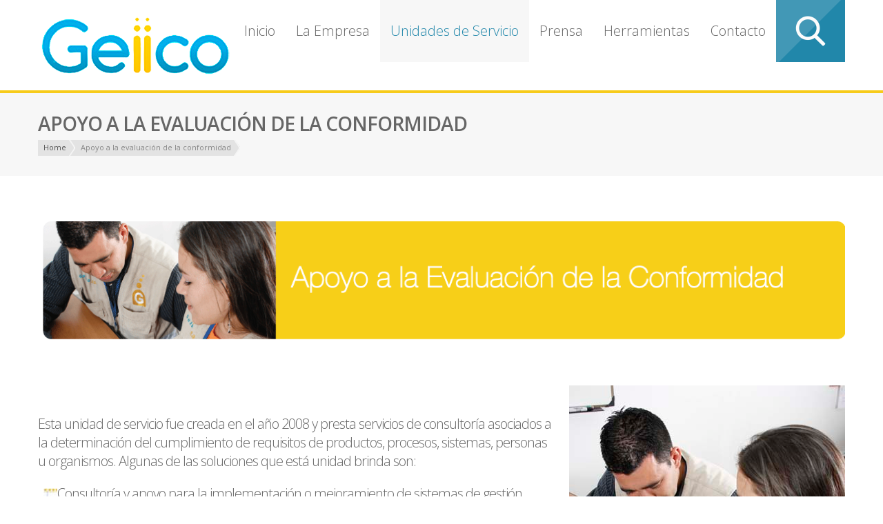

--- FILE ---
content_type: text/html; charset=UTF-8
request_url: http://www.geiico.com.co/apoyo-a-la-evaluacion-de-la-conformidad/
body_size: 8474
content:
<!DOCTYPE html>
<!--[if lt IE 7 ]><html class="ie ie6" lang="es-ES"> <![endif]-->
<!--[if IE 7 ]><html class="ie ie7" lang="es-ES"> <![endif]-->
<!--[if IE 8 ]><html class="ie ie8" lang="es-ES"> <![endif]-->
<!--[if (gte IE 9)|!(IE)]><!--><html lang="es-ES"> <!--<![endif]-->
<head>
	
	<!-- Basic Page Needs
  	================================================== -->
	<meta charset="UTF-8" />
	<title>Apoyo a la evaluación de la conformidad | GEIICO</title>
	
	<!--[if lt IE 9]>
		<script src="http://html5shim.googlecode.com/svn/trunk/html5.js"></script>
	<![endif]-->

	<!-- Mobile Specific Metas
  	================================================== -->
	<meta name="viewport" content="width=device-width, initial-scale=1, maximum-scale=1">
	
	<link rel="profile" href="http://gmpg.org/xfn/11" />
	<link rel="shortcut icon" href="http://www.geiico.com.co/wp-content/uploads/2015/04/logoSimboloGeiicoLOW.png" type="image/x-icon" />
	<link rel="pingback" href="http://www.geiico.com.co/xmlrpc.php" />
	<link rel="alternate" type="application/rss+xml" title="GEIICO" href="http://www.geiico.com.co/feed/" />
	<link rel="alternate" type="application/atom+xml" title="GEIICO" href="http://www.geiico.com.co/feed/atom/" />
	
	<link rel="alternate" type="application/rss+xml" title="GEIICO &raquo; Feed" href="http://www.geiico.com.co/feed/" />
<link rel="alternate" type="application/rss+xml" title="GEIICO &raquo; RSS de los comentarios" href="http://www.geiico.com.co/comments/feed/" />
<link rel="alternate" type="application/rss+xml" title="GEIICO &raquo; Apoyo a la evaluación de la conformidad RSS de los comentarios" href="http://www.geiico.com.co/apoyo-a-la-evaluacion-de-la-conformidad/feed/" />
		<script type="text/javascript">
			window._wpemojiSettings = {"baseUrl":"http:\/\/s.w.org\/images\/core\/emoji\/72x72\/","ext":".png","source":{"concatemoji":"http:\/\/www.geiico.com.co\/wp-includes\/js\/wp-emoji-release.min.js?ver=4.2.38"}};
			!function(e,n,t){var a;function o(e){var t=n.createElement("canvas"),a=t.getContext&&t.getContext("2d");return!(!a||!a.fillText)&&(a.textBaseline="top",a.font="600 32px Arial","flag"===e?(a.fillText(String.fromCharCode(55356,56812,55356,56807),0,0),3e3<t.toDataURL().length):(a.fillText(String.fromCharCode(55357,56835),0,0),0!==a.getImageData(16,16,1,1).data[0]))}function i(e){var t=n.createElement("script");t.src=e,t.type="text/javascript",n.getElementsByTagName("head")[0].appendChild(t)}t.supports={simple:o("simple"),flag:o("flag")},t.DOMReady=!1,t.readyCallback=function(){t.DOMReady=!0},t.supports.simple&&t.supports.flag||(a=function(){t.readyCallback()},n.addEventListener?(n.addEventListener("DOMContentLoaded",a,!1),e.addEventListener("load",a,!1)):(e.attachEvent("onload",a),n.attachEvent("onreadystatechange",function(){"complete"===n.readyState&&t.readyCallback()})),(a=t.source||{}).concatemoji?i(a.concatemoji):a.wpemoji&&a.twemoji&&(i(a.twemoji),i(a.wpemoji)))}(window,document,window._wpemojiSettings);
		</script>
		<style type="text/css">
img.wp-smiley,
img.emoji {
	display: inline !important;
	border: none !important;
	box-shadow: none !important;
	height: 1em !important;
	width: 1em !important;
	margin: 0 .07em !important;
	vertical-align: -0.1em !important;
	background: none !important;
	padding: 0 !important;
}
</style>
<link rel='stylesheet' id='cntctfrm_form_style-css'  href='http://www.geiico.com.co/wp-content/plugins/contact-form-plugin/css/form_style.css?ver=4.2.38' type='text/css' media='all' />
<link rel='stylesheet' id='tablepress-default-css'  href='http://www.geiico.com.co/wp-content/plugins/tablepress/css/default.min.css?ver=1.6' type='text/css' media='all' />
<link rel='stylesheet' id='font-css'  href='http://fonts.googleapis.com/css?family=Open+Sans%3A400%2C300%2C600%2C300italic%2C400italic%2C600italic&#038;ver=4.2.38' type='text/css' media='all' />
<link rel='stylesheet' id='layout-css'  href='http://www.geiico.com.co/wp-content/themes/captivate/assets/css/layout.css?ver=1.0' type='text/css' media='all' />
<link rel='stylesheet' id='prettyPhoto-css'  href='http://www.geiico.com.co/wp-content/themes/captivate/assets/js/prettyPhoto/prettyPhoto.css?ver=3.1.4' type='text/css' media='all' />
<link rel='stylesheet' id='elastislide-css'  href='http://www.geiico.com.co/wp-content/themes/captivate/assets/js/elastislide/elastislide.css?ver=1.0' type='text/css' media='all' />
<link rel='stylesheet' id='flexslider-css'  href='http://www.geiico.com.co/wp-content/themes/captivate/assets/js/flexslider/flexslider.css?ver=2.0' type='text/css' media='all' />
<link rel='stylesheet' id='cameraslider-css'  href='http://www.geiico.com.co/wp-content/themes/captivate/assets/js/cameraslider/camera.css?ver=1.3.4' type='text/css' media='all' />
<link rel='stylesheet' id='grid-1200-css'  href='http://www.geiico.com.co/wp-content/themes/captivate/assets/css/grid-1200.css?ver=1.0' type='text/css' media='all' />
<link rel='stylesheet' id='grid-css'  href='http://www.geiico.com.co/wp-content/themes/captivate/assets/css/grid.css?ver=1.0' type='text/css' media='all' />
<link rel='stylesheet' id='responsive-css'  href='http://www.geiico.com.co/wp-content/themes/captivate/assets/css/responsive.css?ver=1.0' type='text/css' media='all' />
<link rel='stylesheet' id='custom-css'  href='http://www.geiico.com.co/wp-content/themes/captivate/assets/css/custom.php?ver=1.0' type='text/css' media='all' />
<link rel='stylesheet' id='style-css'  href='http://www.geiico.com.co/wp-content/themes/captivate/style.css?ver=1.0' type='text/css' media='all' />
<script type='text/javascript' src='http://www.geiico.com.co/wp-includes/js/jquery/jquery.js?ver=1.11.2'></script>
<script type='text/javascript' src='http://www.geiico.com.co/wp-includes/js/jquery/jquery-migrate.min.js?ver=1.2.1'></script>
<link rel="EditURI" type="application/rsd+xml" title="RSD" href="http://www.geiico.com.co/xmlrpc.php?rsd" />
<link rel="wlwmanifest" type="application/wlwmanifest+xml" href="http://www.geiico.com.co/wp-includes/wlwmanifest.xml" /> 
<meta name="generator" content="WordPress 4.2.38" />
<link rel='canonical' href='http://www.geiico.com.co/apoyo-a-la-evaluacion-de-la-conformidad/' />
<link rel='shortlink' href='http://www.geiico.com.co/?p=1118' />
<!-- <meta name="NextGEN" version="2.0.79" /> -->
 
<link rel='stylesheet' id='nextgen_widgets_style-css'  href='http://www.geiico.com.co/wp-content/plugins/nextgen-gallery/products/photocrati_nextgen/modules/widget/static/widgets.min.css?ver=4.2.38' type='text/css' media='all' />
<link rel='stylesheet' id='nextgen_basic_thumbnails_style-css'  href='http://www.geiico.com.co/wp-content/plugins/nextgen-gallery/products/photocrati_nextgen/modules/nextgen_basic_gallery/static/thumbnails/nextgen_basic_thumbnails.min.css?ver=4.2.38' type='text/css' media='all' />
<link rel='stylesheet' id='ngg_trigger_buttons-css'  href='http://www.geiico.com.co/wp-content/plugins/nextgen-gallery/products/photocrati_nextgen/modules/nextgen_gallery_display/static/trigger_buttons.min.css?ver=4.2.38' type='text/css' media='all' />
<link rel='stylesheet' id='fancybox-0-css'  href='http://www.geiico.com.co/wp-content/plugins/nextgen-gallery/products/photocrati_nextgen/modules/lightbox/static/fancybox/jquery.fancybox-1.3.4.min.css?ver=4.2.38' type='text/css' media='all' />
<link rel='stylesheet' id='fontawesome-css'  href='http://www.geiico.com.co/wp-content/plugins/nextgen-gallery/products/photocrati_nextgen/modules/nextgen_gallery_display/static/fontawesome/font-awesome.min.css?ver=4.2.38' type='text/css' media='all' />
<link rel='stylesheet' id='nextgen_pagination_style-css'  href='http://www.geiico.com.co/wp-content/plugins/nextgen-gallery/products/photocrati_nextgen/modules/nextgen_pagination/static/style.min.css?ver=4.2.38' type='text/css' media='all' />
<link rel='stylesheet' id='nggallery-css'  href='http://www.geiico.com.co/wp-content/plugins/nextgen-gallery/products/photocrati_nextgen/modules/ngglegacy/css/nggallery.css?ver=4.2.38' type='text/css' media='all' />
</head>



<body class="page page-id-1118 page-template-default">

<div id="azure-wrapper" class="wide">
	
	<!-- header -->
	<header id="header">
		
		<div class="container header-inner">
		
			<div class="sixteen columns">
					
				<div class="logo">
					<a href="http://www.geiico.com.co/" title="GEIICO"><img src="http://www.geiico.com.co/wp-content/uploads/2015/10/LogoPequeo1.png" alt="GEIICO" /></a>
				</div>
				
				<nav id="main-nav">
					<div class="menu-principal-container"><ul id="nav" class="primary-menu"><li id="menu-item-214" class="menu-item menu-item-type-post_type menu-item-object-page menu-item-214"><a href="http://www.geiico.com.co/">Inicio</a></li>
<li id="menu-item-1232" class="menu-item menu-item-type-post_type menu-item-object-page menu-item-has-children menu-item-1232"><a href="http://www.geiico.com.co/about-us-2/">La Empresa</a>
<ul class="sub-menu">
	<li id="menu-item-202" class="menu-item menu-item-type-post_type menu-item-object-page menu-item-202"><a href="http://www.geiico.com.co/about-us/">Sobre Geiico</a></li>
	<li id="menu-item-1099" class="menu-item menu-item-type-post_type menu-item-object-page menu-item-has-children menu-item-1099"><a href="http://www.geiico.com.co/tejido-empresarial/">Tejido empresarial</a>
	<ul class="sub-menu">
		<li id="menu-item-428" class="menu-item menu-item-type-post_type menu-item-object-page menu-item-428"><a href="http://www.geiico.com.co/nuestro-clientes/">Nuestros clientes</a></li>
		<li id="menu-item-2335" class="menu-item menu-item-type-post_type menu-item-object-page menu-item-2335"><a href="http://www.geiico.com.co/aliados-2/">Aliados</a></li>
		<li id="menu-item-1100" class="menu-item menu-item-type-post_type menu-item-object-page menu-item-1100"><a href="http://www.geiico.com.co/otras-organizaciones/">Otras organizaciones</a></li>
	</ul>
</li>
	<li id="menu-item-979" class="menu-item menu-item-type-post_type menu-item-object-page menu-item-979"><a href="http://www.geiico.com.co/testimonios/">Testimonios</a></li>
</ul>
</li>
<li id="menu-item-2333" class="menu-item menu-item-type-post_type menu-item-object-page current-menu-ancestor current-menu-parent current_page_parent current_page_ancestor menu-item-has-children menu-item-2333"><a href="http://www.geiico.com.co/unidades-de-servicio-2/">Unidades de Servicio</a>
<ul class="sub-menu">
	<li id="menu-item-1129" class="menu-item menu-item-type-post_type menu-item-object-page current-menu-item page_item page-item-1118 current_page_item menu-item-1129"><a href="http://www.geiico.com.co/apoyo-a-la-evaluacion-de-la-conformidad/">Apoyo a la evaluación de la conformidad</a></li>
	<li id="menu-item-1128" class="menu-item menu-item-type-post_type menu-item-object-page menu-item-1128"><a href="http://www.geiico.com.co/ingenieria-y-consultoria/">Ingeniería y consultoría</a></li>
	<li id="menu-item-1127" class="menu-item menu-item-type-post_type menu-item-object-page menu-item-1127"><a href="http://www.geiico.com.co/gestion-de-la-formacion/">Gestión de la formación</a></li>
	<li id="menu-item-1126" class="menu-item menu-item-type-post_type menu-item-object-page menu-item-has-children menu-item-1126"><a href="http://www.geiico.com.co/soluciones-para-la-medicion-de-energia-electrica/">Soluciones para la Medición de Energía Eléctrica</a>
	<ul class="sub-menu">
		<li id="menu-item-843" class="menu-item menu-item-type-post_type menu-item-object-page menu-item-843"><a href="http://www.geiico.com.co/mte/">Información General</a></li>
		<li id="menu-item-2334" class="menu-item menu-item-type-post_type menu-item-object-page menu-item-2334"><a href="http://www.geiico.com.co/alianzas-estrategicas-2/">Alianzas Estratégicas</a></li>
		<li id="menu-item-2359" class="menu-item menu-item-type-post_type menu-item-object-page menu-item-2359"><a href="http://www.geiico.com.co/soluciones_geiico/">Soluciones Geiico</a></li>
		<li id="menu-item-2000" class="menu-item menu-item-type-post_type menu-item-object-page menu-item-2000"><a href="http://www.geiico.com.co/manejo-y-reciclaje-de-equipos/">Manejo y Reciclaje de Equipos</a></li>
	</ul>
</li>
</ul>
</li>
<li id="menu-item-534" class="menu-item menu-item-type-post_type menu-item-object-page menu-item-534"><a href="http://www.geiico.com.co/blog/">Prensa</a></li>
<li id="menu-item-1436" class="menu-item menu-item-type-custom menu-item-object-custom menu-item-has-children menu-item-1436"><a href="#">Herramientas</a>
<ul class="sub-menu">
	<li id="menu-item-1386" class="menu-item menu-item-type-custom menu-item-object-custom menu-item-1386"><a href="http://portal.geiico.com.co">Acceso al Portal (sólo colaboradores)</a></li>
	<li id="menu-item-1388" class="menu-item menu-item-type-custom menu-item-object-custom menu-item-1388"><a href="http://geiico.com.co/geiico/">SAGI</a></li>
	<li id="menu-item-1389" class="menu-item menu-item-type-custom menu-item-object-custom menu-item-1389"><a href="http://www.geiico.com.co/geiico/Cgi/Buscar_Dictamen.php">Verificación de Dictámenes de Inspección</a></li>
	<li id="menu-item-1390" class="menu-item menu-item-type-custom menu-item-object-custom menu-item-1390"><a href="http://www.geiico.com.co/cotizar.html">Solicitud de Oferta de Inspección</a></li>
	<li id="menu-item-2413" class="menu-item menu-item-type-custom menu-item-object-custom menu-item-2413"><a href="https://app.inmel.com.co:4497/ago_gei_pmr_inv">Ordenes de Servicio</a></li>
</ul>
</li>
<li id="menu-item-389" class="menu-item menu-item-type-post_type menu-item-object-page menu-item-has-children menu-item-389"><a href="http://www.geiico.com.co/contact/">Contacto</a>
<ul class="sub-menu">
	<li id="menu-item-204" class="menu-item menu-item-type-post_type menu-item-object-page menu-item-204"><a href="http://www.geiico.com.co/faq/">Preguntas Frecuentes</a></li>
	<li id="menu-item-1223" class="menu-item menu-item-type-post_type menu-item-object-page menu-item-1223"><a href="http://www.geiico.com.co/envio-de-mensajes/">Contacto Online</a></li>
	<li id="menu-item-452" class="menu-item menu-item-type-post_type menu-item-object-page menu-item-452"><a href="http://www.geiico.com.co/careers/">Oportunidades Laborales</a></li>
	<li id="menu-item-1392" class="menu-item menu-item-type-custom menu-item-object-custom menu-item-1392"><a href="http://www.geiico.com.co/descargas.html">Zona de Descarga</a></li>
</ul>
</li>
</ul></div>				</nav>
				
				<div class="pre-search">
                	<i class="search-open"></i>
				</div>
			
			</div>
		
		</div>		
        
        <div class="pre-search-form">
		
        	<div class="container">
			
            	<div class="sixteen columns">
                    <form action="http://www.geiico.com.co/" id="searchform" method="get" class="remove-bottom">
                        <input type="text" onBlur="if (this.value == '') {this.value=this.defaultValue}" onFocus="if (this.value == this.defaultValue) {this.value = '';}" value="Buscar + Presiona Enter" name="s" id="s" />
                    </form>
                </div>
				
            </div>
			
        </div>
		
	</header>
	<!-- end header -->
	
	<!-- pre-header -->
	<section id="pre-header">		
        
        <div class="pre-search-form active">
		
        	<div class="container">
			
            	<div class="sixteen columns">
                    <form action="http://www.geiico.com.co/" id="searchform" method="get" class="remove-bottom">
                        <input type="text" onBlur="if (this.value == '') {this.value=this.defaultValue}" onFocus="if (this.value == this.defaultValue) {this.value = '';}" value="Buscar + Presiona Enter" name="s" id="s" />
                    </form>
                </div>
				
            </div>
			
        </div>
		
		<div class="container call-inner">
								
			<div class="eight columns call-us">
				
				<div class="call-phone">
					<i class="icon-phone"></i>(+57 4) 4446029				</div>
							
			</div>
							
			<div class="eight columns call-social far-edge">
				<div class="at-social"><a class="facebook" href="https://www.facebook.com/pages/Geiico-Colombia/944507665588868?fref=ts" title="Facebook">Facebook</a><a class="RSS" href="http://www.geiico.com.co/feed/" title="RSS">RSS</a></div>			</div>
		
		</div>
        
	</section>
	<!-- end pre-header -->
	
	<section id="pre-content">
			
		<div class="container">
	
	<div class="sixteen columns">
		<div class="space-title">
						<h1 class="page-title">Apoyo a la evaluación de la conformidad</h1>
									
							<div class="breadcrumbs">
					<a href="http://www.geiico.com.co">Home</a>  <span class="current">Apoyo a la evaluación de la conformidad</span>				</div>
						</div>
	</div>

</div>		
	</section>
	
								
			<!-- main-container -->
			<section id="main-container" class="container" role="main">
			
										<div id="main" class="sixteen columns content">
							
	<!-- post entry -->
	<article id="post-1118" class="page-single clearfix post-1118 page type-page status-publish hentry">
		
				
		<div class="post-content">
			<p style="text-align: center;"><a href="http://www.geiico.com.co/wp-content/uploads/2013/06/Apoyo-a-la-evaluación-de-la-conformidad1.png"><img class="alignleft size-full wp-image-1173" alt="Apoyo-a-la-evaluación-de-la-conformidad" src="http://www.geiico.com.co/wp-content/uploads/2013/06/Apoyo-a-la-evaluación-de-la-conformidad1.png" width="1180" height="184" /></a></p>
<p>&nbsp;</p>
<h5><img class="size-full wp-image-1139 alignright" alt="apoyo" src="http://www.geiico.com.co/wp-content/uploads/2013/06/apoyo4.jpg" width="400" height="600" /></h5>
<p>&nbsp;</p>
<h5>Esta unidad de servicio fue creada en el año 2008 y presta servicios de consultoría asociados a la determinación del cumplimiento de requisitos de productos, procesos, sistemas, personas u organismos. Algunas de las soluciones que está unidad brinda son:</h5>
<h5> <em id="__mceDel"> <img alt="viñeta" src="http://www.geiico.com.co/wp-content/uploads/2013/06/vi%C3%B1eta.jpg" width="20" height="15" /></em>Consultoría y apoyo para la implementación o mejoramiento de sistemas de gestión basados en normas nacionales o internacionales (ISO 9001, ISO 14001, OHSAS 18001, ISO/IEC 17020, ISO/IEC 17025, entre otras).</h5>
<h5><em id="__mceDel"> <img alt="viñeta" src="http://www.geiico.com.co/wp-content/uploads/2013/06/vi%C3%B1eta.jpg" width="20" height="15" /></em>Consultoría y apoyo para la certificación de productos eléctricos.</h5>
<h5><em id="__mceDel"> <img alt="viñeta" src="http://www.geiico.com.co/wp-content/uploads/2013/06/vi%C3%B1eta.jpg" width="20" height="15" /></em>Consultoría y apoyo para certificación de personas y certificación de competencias laborales.</h5>
<h5><em id="__mceDel"> <img alt="viñeta" src="http://www.geiico.com.co/wp-content/uploads/2013/06/vi%C3%B1eta.jpg" width="20" height="15" /></em>Consultoría y apoyo para acreditación de organismos de inspección.</h5>
<h5><em id="__mceDel"> <img alt="viñeta" src="http://www.geiico.com.co/wp-content/uploads/2013/06/vi%C3%B1eta.jpg" width="20" height="15" /></em>Consultoría y apoyo para acreditación de laboratorios de metrología y laboratorios de pruebas y ensayos.</h5>
<h5><em id="__mceDel"> <img alt="viñeta" src="http://www.geiico.com.co/wp-content/uploads/2013/06/vi%C3%B1eta.jpg" width="20" height="15" /></em>Auditorías a los sistemas de gestión de organismos certificados o acreditados.</h5>
			<div class="clearfix"></div>
						
						
		</div>

	</article>
	<!-- end post entry -->
		
							</div>
									
			</section>
			<!-- end main-container -->
			
			
		
	<!-- footer -->
	<footer id="footer">
		
        <div id="footer-widget">
            
            <div class="container">
									<!-- footer widget -->
					<div class="four columns">
						<section id="text-2" class="widget widget_text"><h3 class="widget-title"><span>Ubicación Sede Administrativa</span></h3>			<div class="textwidget"><iframe src="https://www.google.com/maps/embed?pb=!1m18!1m12!1m3!1d3966.551372665534!2d-75.58350198583999!3d6.190732728661229!2m3!1f0!2f0!3f0!3m2!1i1024!2i768!4f13.1!3m3!1m2!1s0x8e468266bff38995%3A0x164ad036886d1071!2sCl+16A+Sur+%2348-117%2C+Medell%C3%ADn%2C+Antioquia!5e0!3m2!1ses!2sco!4v1515608606597" width="260" height="250" frameborder="0" style="border:0"></iframe>
<small><a style="color: #0000ff; text-align: left;" href="https://www.google.com.co/maps/place/Cl+16A+Sur+%2348-117,+Medell%C3%ADn,+Antioquia/@6.1907327,-75.583502,17z/data=!3m1!4b1!4m5!3m4!1s0x8e468266bff38995:0x164ad036886d1071!8m2!3d6.190727!4d-75.581313?hl=es">Ver mapa más grande</a></small></div>
		</section>					</div>
					<!-- end footer widget -->
										<!-- footer widget -->
					<div class="four columns">
						<section id="nav_menu-2" class="widget widget_nav_menu"><h3 class="widget-title"><span>Herramientas</span></h3><div class="menu-herramientas-container"><ul id="menu-herramientas" class="menu"><li id="menu-item-451" class="menu-item menu-item-type-post_type menu-item-object-page menu-item-451"><a href="http://www.geiico.com.co/careers/">Oportunidades Laborales</a></li>
<li id="menu-item-429" class="menu-item menu-item-type-custom menu-item-object-custom menu-item-429"><a href="http://portal.geiico.com.co">Correo Electrónicos</a></li>
<li id="menu-item-430" class="menu-item menu-item-type-custom menu-item-object-custom menu-item-430"><a href="http://geiico.com.co/geiico/">SAGI</a></li>
<li id="menu-item-431" class="menu-item menu-item-type-custom menu-item-object-custom menu-item-431"><a href="http://www.geiico.com.co/geiico/Cgi/Buscar_Dictamen.php">Dictamenes  de Inspección</a></li>
<li id="menu-item-432" class="menu-item menu-item-type-custom menu-item-object-custom menu-item-432"><a href="https://www.banco.colpatria.com.co/PagosElectronicos/Referencias.aspx?IdConvenio=4812">Pagos en línea</a></li>
</ul></div></section>					</div>
					<!-- end footer widget -->
										<!-- footer widget -->
					<div class="four columns">
						<section id="text-7" class="widget widget_text"><h3 class="widget-title"><span>Suscríbete a nuestro Boletín Noticias Dinámicas</span></h3>			<div class="textwidget"><a href="http://eepurl.com/bCS4Fr" >Clic aquí</a></div>
		</section>					</div>
					<!-- end footer widget -->
										<!-- footer widget -->
					<div class="four columns">
						<section id="ngg-images-4" class="widget ngg_images"><div class="hslice" id="ngg-webslice"><h3 class="entry-title widget-title"><span>Nuestras certificaciones</span></h3><div class="ngg-widget entry-content">
            <a href=""
           title=" "
           data-image-id='53'
           class="ngg-fancybox" rel="c2ef3d7ed58ecfea2494e314b717654c"           ><img title="Cuadricula nuevas certificaciones Geiico.jpg"
                 alt="Cuadricula nuevas certificaciones Geiico.jpg"
                 src=""
                 width="155"
                 height="155"
            /></a>
    </div>

</div></section>					</div>
					<!-- end footer widget -->
								</div>
            
        </div>
        
        <div id="copyright">
            
            <div class="container">
			
				<div class="fixed-footer">
				<div class="fixed-table">
				<div class="fixed-cell">
                
                	<div class="sixteen columns">  	
                    		
                        <nav id="sub-nav">
                            <div class="secondary-menu"><ul><li class="page_item page-item-1971"><a href="http://www.geiico.com.co/aliados-2/">Aliados</a></li><li class="page_item page-item-1070"><a href="http://www.geiico.com.co/aliados/">Aliados Itron</a></li><li class="page_item page-item-1977"><a href="http://www.geiico.com.co/alianzas-estrategicas-2/">Alianzas Estratégicas</a></li><li class="page_item page-item-811"><a href="http://www.geiico.com.co/alianzasestrategicas/">Alianzas estratégicas Itron</a></li><li class="page_item page-item-1118 current_page_item"><a href="http://www.geiico.com.co/apoyo-a-la-evaluacion-de-la-conformidad/">Apoyo a la evaluación de la conformidad</a></li><li class="page_item page-item-32"><a href="http://www.geiico.com.co/contact/">Contacto</a></li><li class="page_item page-item-1221"><a href="http://www.geiico.com.co/envio-de-mensajes/">Contacto Online</a></li><li class="page_item page-item-442"><a href="http://www.geiico.com.co/contacto-trabaja/">Contacto-Trabaja</a></li><li class="page_item page-item-1917"><a href="http://www.geiico.com.co/eventos-geiico/">Eventos Geiico</a></li><li class="page_item page-item-1122"><a href="http://www.geiico.com.co/gestion-de-la-formacion/">Gestión de la formación</a></li><li class="page_item page-item-1131"><a href="http://www.geiico.com.co/herramientas/">Herramientas</a></li><li class="page_item page-item-824"><a href="http://www.geiico.com.co/mte/">Información General</a></li><li class="page_item page-item-1120"><a href="http://www.geiico.com.co/ingenieria-y-consultoria/">Ingeniería y consultoría</a></li><li class="page_item page-item-20"><a href="http://www.geiico.com.co/">Inicio</a></li><li class="page_item page-item-880"><a href="http://www.geiico.com.co/inicio-06-06-13/">inicio 06-06-13</a></li><li class="page_item page-item-1877"><a href="http://www.geiico.com.co/inicio_borrador_2/">Inicio_Borrador_2</a></li><li class="page_item page-item-2329"><a href="http://www.geiico.com.co/inicio_itron/">Inicio_Itron</a></li><li class="page_item page-item-1231"><a href="http://www.geiico.com.co/about-us-2/">La Empresa</a></li><li class="page_item page-item-1980"><a href="http://www.geiico.com.co/manejo-y-reciclaje-de-equipos/">Manejo y Reciclaje de Equipos</a></li><li class="page_item page-item-397"><a href="http://www.geiico.com.co/nuestro-clientes/">Nuestros clientes</a></li><li class="page_item page-item-23"><a href="http://www.geiico.com.co/careers/">Oportunidades Laborales</a></li><li class="page_item page-item-1075"><a href="http://www.geiico.com.co/otras-organizaciones/">Otras organizaciones</a></li><li class="page_item page-item-25"><a href="http://www.geiico.com.co/faq/">Preguntas Frecuentes</a></li><li class="page_item page-item-31"><a href="http://www.geiico.com.co/blog/">Prensa</a></li><li class="page_item page-item-27"><a href="http://www.geiico.com.co/work/">Proyectos</a></li><li class="page_item page-item-21"><a href="http://www.geiico.com.co/about-us/">Sobre Geiico</a></li><li class="page_item page-item-2002"><a href="http://www.geiico.com.co/soluciones_geiico/">Soluciones</a></li><li class="page_item page-item-2387"><a href="http://www.geiico.com.co/soluciones-med-elect-borrador/">Soluciones Med Elect Borrador</a></li><li class="page_item page-item-1124"><a href="http://www.geiico.com.co/soluciones-para-la-medicion-de-energia-electrica/">Soluciones para la Medición de Energía Eléctrica</a></li><li class="page_item page-item-836"><a href="http://www.geiico.com.co/836-2/">Soluciones_Itron</a></li><li class="page_item page-item-1216"><a href="http://www.geiico.com.co/sugerencias-y-reclamos/">Sugerencias y reclamos</a></li><li class="page_item page-item-1092"><a href="http://www.geiico.com.co/tejido-empresarial/">Tejido empresarial</a></li><li class="page_item page-item-953"><a href="http://www.geiico.com.co/testimonios/">Testimonios</a></li><li class="page_item page-item-1962"><a href="http://www.geiico.com.co/unidades-de-servicio-2/">Unidades de Servicio</a></li></ul></div>
                        </nav>						
						
						<div class="footer-logo">
							<a href="http://www.geiico.com.co/" title="GEIICO"><img src="http://www.geiico.com.co/wp-content/uploads/2015/10/LogoPequeo1.png" alt="GEIICO" /></a>
						</div>
						
						<div class="call-footer">
							
							<div class="call-mail">
								<i class="icon-envelope"></i><a href="mailto:info@geiico.com.co">info@geiico.com.co</a>
							</div>
						
							<div class="call-phone">
								<i class="icon-phone"></i>(+57 4) 4446029							</div>
						
						</div>
                                            
                        <div class="copyright-inner">
                            Derechos Reservados &copy; 2013. desarrollado por: <a href="http://www.cbwagencia.com/">CBW Agencia</a>                        </div>
                        
                    </div>
                    
				</div>
				</div>
				</div>
			
			</div>
            
        </div>
		
	</footer>
	<!-- end footer -->
	
</div>
<!-- end .wrap -->

<div class="scrollTop">
	<a href="javascript:void(0);">Scroll to Top</a>
</div>

<!-- ngg_resource_manager_marker --><script type='text/javascript' src='http://www.geiico.com.co/wp-content/themes/captivate/assets/js/jquery.easing.js?ver=1.3'></script>
<script type='text/javascript' src='http://www.geiico.com.co/wp-content/themes/captivate/assets/js/jquery.fitvids.js?ver=1.0'></script>
<script type='text/javascript' src='http://www.geiico.com.co/wp-content/themes/captivate/assets/js/jquery.mobilemenu.js?ver=1.0'></script>
<script type='text/javascript' src='http://www.geiico.com.co/wp-content/themes/captivate/assets/js/jquery.isotope.min.js?ver=1.5.19'></script>
<script type='text/javascript' src='http://www.geiico.com.co/wp-content/themes/captivate/assets/js/prettyPhoto/jquery.prettyPhoto.js?ver=3.1.4'></script>
<script type='text/javascript' src='http://www.geiico.com.co/wp-content/themes/captivate/assets/js/elastislide/jquery.elastislide.js?ver=1.0'></script>
<script type='text/javascript' src='http://www.geiico.com.co/wp-content/themes/captivate/assets/js/flexslider/jquery.flexslider.min.js?ver=2.0'></script>
<script type='text/javascript' src='http://www.geiico.com.co/wp-content/themes/captivate/assets/js/cameraslider/camera.min.js?ver=1.3.4'></script>
<script type='text/javascript' src='http://www.geiico.com.co/wp-includes/js/comment-reply.min.js?ver=4.2.38'></script>
<script type='text/javascript' src='http://www.geiico.com.co/wp-content/themes/captivate/assets/js/scripts.js?ver=1.0'></script>
<script type='text/javascript'>
/* <![CDATA[ */
var photocrati_ajax = {"url":"http:\/\/www.geiico.com.co\/?photocrati_ajax=1","wp_home_url":"http:\/\/www.geiico.com.co","wp_site_url":"http:\/\/www.geiico.com.co","wp_root_url":"http:\/\/www.geiico.com.co","wp_plugins_url":"http:\/\/www.geiico.com.co\/wp-content\/plugins","wp_content_url":"http:\/\/www.geiico.com.co\/wp-content","wp_includes_url":"http:\/\/www.geiico.com.co\/wp-includes\/","ngg_param_slug":"nggallery"};
/* ]]> */
</script>
<script type='text/javascript' src='http://www.geiico.com.co/wp-content/plugins/nextgen-gallery/products/photocrati_nextgen/modules/ajax/static/ajax.min.js?ver=4.2.38'></script>
<script type='text/javascript'>
/* <![CDATA[ */

var galleries = {};
galleries.gallery_c2ef3d7ed58ecfea2494e314b717654c = {"id":null,"source":"random_images","container_ids":["6"],"gallery_ids":[],"album_ids":[],"tag_ids":[],"display_type":"photocrati-nextgen_basic_thumbnails","exclusions":[],"order_by":"sortorder","order_direction":"ASC","image_ids":[],"entity_ids":[],"tagcloud":false,"inner_content":null,"returns":"included","slug":"widget-ngg-images-4","display_settings":{"override_thumbnail_settings":"0","thumbnail_width":"120","thumbnail_height":"90","thumbnail_quality":"100","thumbnail_crop":"1","thumbnail_watermark":"0","images_per_page":1,"number_of_columns":"4","ajax_pagination":"0","show_all_in_lightbox":false,"use_imagebrowser_effect":false,"show_piclens_link":"0","piclens_link_text":"[Show PicLens]","show_slideshow_link":false,"slideshow_link_text":"[Mostrar presentaci\u00f3n]","template":"\/home\/geiicoc\/public_html\/wp-content\/plugins\/nextgen-gallery\/products\/photocrati_nextgen\/modules\/widget\/templates\/display_gallery.php","use_lightbox_effect":true,"display_no_images_error":1,"disable_pagination":true,"ngg_triggers_display":"never","maximum_entity_count":1,"image_type":"full","show_thumbnail_link":false,"image_width":155,"image_height":155,"widget_setting_title":"Nuestras certificaciones","widget_setting_before_widget":"<section id=\"ngg-images-4\" class=\"widget ngg_images\"><div class=\"hslice\" id=\"ngg-webslice\">","widget_setting_before_title":"<h3 class=\"entry-title widget-title\"><span>","widget_setting_after_widget":"<\/div><\/section>","widget_setting_after_title":"<\/span><\/h3>","widget_setting_width":155,"widget_setting_height":155,"widget_setting_show_setting":"original","widget_setting_widget_id":"ngg-images-4"},"excluded_container_ids":[],"sortorder":[],"maximum_entity_count":1,"__defaults_set":true,"variation":2,"_errors":[],"transient_id":"c2ef3d7ed58ecfea2494e314b717654c","ID":"c2ef3d7ed58ecfea2494e314b717654c"};
galleries.gallery_c2ef3d7ed58ecfea2494e314b717654c.wordpress_page_root = "http:\/\/www.geiico.com.co\/apoyo-a-la-evaluacion-de-la-conformidad\/";
var nextgen_lightbox_settings = {"static_path":"http:\/\/www.geiico.com.co\/wp-content\/plugins\/nextgen-gallery\/products\/photocrati_nextgen\/modules\/lightbox\/static","context":"nextgen_images"};
/* ]]> */
</script>
<script type='text/javascript' src='http://www.geiico.com.co/wp-content/plugins/nextgen-gallery/products/photocrati_nextgen/modules/nextgen_gallery_display/static/common.min.js?ver=2.0.79'></script>
<script type='text/javascript' src='http://www.geiico.com.co/wp-content/plugins/nextgen-gallery/products/photocrati_nextgen/modules/nextgen_basic_gallery/static/thumbnails/nextgen_basic_thumbnails.min.js?ver=4.2.38'></script>
<script type='text/javascript' src='http://www.geiico.com.co/wp-content/plugins/nextgen-gallery/products/photocrati_nextgen/modules/lightbox/static/lightbox_context.min.js'></script>
<script type='text/javascript' src='http://www.geiico.com.co/wp-content/plugins/nextgen-gallery/products/photocrati_nextgen/modules/lightbox/static/fancybox/jquery.easing-1.3.pack.js'></script>
<script type='text/javascript' src='http://www.geiico.com.co/wp-content/plugins/nextgen-gallery/products/photocrati_nextgen/modules/lightbox/static/fancybox/jquery.fancybox-1.3.4.pack.js'></script>
<script type='text/javascript' src='http://www.geiico.com.co/wp-content/plugins/nextgen-gallery/products/photocrati_nextgen/modules/lightbox/static/fancybox/nextgen_fancybox_init.min.js'></script>
</body>
</html>
<!-- Page generated by LiteSpeed Cache 2.6.4.1 on 2026-01-18 14:00:42 -->

--- FILE ---
content_type: text/css
request_url: http://www.geiico.com.co/wp-content/themes/captivate/assets/css/layout.css?ver=1.0
body_size: 4590
content:
/* Table of Content
==================================================
	#General Sites
	#Pre-Header
	#Header
	#Pre-Content
	#Footer
	#Primary Menu
	#Secondary Menu
	#Pagination
	#Post Page
	#Comment
	#Link Style
	#Thumb & Zoom
	#Misc */

@import url("base.css");
@import url("font-awesome.min.css");
@import url("widgets.css");
@import url("shortcodes.css");

	
/*=========================================================================
  General Sites
//=======================================================================*/
#azure-wrapper{	
	background-color:#fff;
}
#azure-wrapper.boxed{
	-webkit-box-shadow:0 0 3px rgba(0, 0, 0, 0.3);
	   -moz-box-shadow:0 0 3px rgba(0, 0, 0, 0.3);
			box-shadow:0 0 3px rgba(0, 0, 0, 0.3);
}
#main-container{
	padding:40px 0;
	position:relative;
	background-color:#fff;
}
#header{
	z-index:60;
}
#pre-header,
#pre-content,
#main-container{
	z-index:50;
}


/*=========================================================================
  Pre-Header
//=======================================================================*/
#pre-header{
	position:relative;
	background-color:rgb(247, 203, 27);
	padding:0;
}
.call-inner{
	height:45px;
}
.call-us{
	position:relative;
	padding:7px 0 0;
	margin:5px 0;
	color:#999;
}
.call-us i{
	margin-right:5px;
}
.call-us a, .call-us a:hover{
	color:#666;
}
.call-social{
	padding:9px 0 0;
}


/*=========================================================================
  Header
//=======================================================================*/
#header{
	position:relative;
	background-color:#fff;
}
.header-inner{
	position:relative;
	height:90px;
}
.logo {
	float:left;
	margin-top:9px;
}

.pre-search{
	position:absolute;
	top:0;
	right:15px;
	bottom:0;
	width:100px;
	background:url(../images/glass.png) no-repeat 50% 50%;
}
.boxed .pre-search{
	right:-15px;
}
.pre-search .search-open{
	width:100%;
	height:100%;
	background:url(../images/magnifier.png) no-repeat center center;
	cursor:pointer;
	display:block;
}
.pre-search .search-open.active{
	background:url(../images/search-close.png) no-repeat  center center;
}
.pre-search-form{
	display:none;
}
.pre-search-form #searchform{
	padding:20px 0 15px;
	width:100%;
	display:inline-block;
	overflow:hidden;
}
.pre-search-form #searchform input,
.pre-search-form #searchform input:focus{
	font-size:42px;
	font-weight:300;
	color:#fff;
	border:none;
	background:url(../images/magnifier.png) no-repeat 5px center rgba(0, 0, 0, 0.1);
	padding-left:60px;
	font-family: "Open Sans", "Helvetica Neue", Helvetica, Arial;
	width:96%;
}
.pre-search input#s{
	color:#888;
	padding:5px;
	margin:8px 0 0;
	width:200px;
}


/*=========================================================================
  Footer
//=======================================================================*/
#footer{
	position:relative;
	overflow:hidden;
	color:#888;
}
#footer a{
	color:#888;
}
#footer-widget{
	padding:40px 0 20px;
	background-color:#f3f3f3;
	position:relative;
}
#copyright{
	background-color:#1A1A1A;
	text-align:center;
}
#copyright .copyright-inner{
	margin:0 0 20px;
	font-size:14px;
}
.call-footer{
	font-size:32px;
	font-weight:300;
	line-height:40px;
	margin:20px 0;
	overflow:hidden;
}
.call-footer div{ 
	display:inline;
	margin:0 15px;
}
.call-footer i{
	margin-right:15px;
}
.call-footer div:hover i{
	color:#eee;
}

/*Scroll to Top*/
.scrollTop {	
    position: fixed;
    bottom: 15px;
    right: 15px;
    z-index: 999;
	display:none;
}
.scrollTop a{	
	background:url(../images/to-top.png) no-repeat center center #999;
    display: block;
    padding: 10px;
    height: 25px;
    width: 25px;
	text-indent:-9999px;
}
.scrollTop a:hover{
	background-color:#666;
}


/*=========================================================================
  HEADER + FOOTER FIXED
//=======================================================================*/
@media only screen and (min-width: 768px) {	

	.wide #header{
		position:fixed;
		top:0;
		z-index:999;
		width:100%;	
	}
	.wide #pre-header{
		margin-top:90px;
	}
	.wide #header.fixed{
		background: rgba(0, 0, 0, 0.8);
		-webkit-box-shadow:0 0 6px rgba(0, 0, 0, 0.5);
		   -moz-box-shadow:0 0 6px rgba(0, 0, 0, 0.5);
				box-shadow:0 0 6px rgba(0, 0, 0, 0.5);
	}
	.wide #header.fixed .header-inner{
		height:60px;
	}
	.wide #header.fixed #main-nav ul li a{
		padding:19px 15px;
	}
	.wide #header.fixed #main-nav ul ul li a{
		padding:10px 15px;
	}
	.wide #header.fixed #main-nav ul ul{
		top:60px;
	}
	.wide #header.fixed #main-nav ul li a:hover,
	.wide #header.fixed #main-nav ul li:hover > a{
		background: rgba(0, 0, 0, 0.4);
		color:#fff;
	}
	.wide #header.fixed #main-nav ul li.current-menu-parent > a,
	.wide #header.fixed #main-nav ul li.current_page_item > a{
		background: rgba(0, 0, 0, 0.4);
	}
	.wide #header.fixed .logo{
		margin-top:13px;
	}
	.wide #header.fixed .pre-search{
		width:70px;
	}
	.wide #footer-widget{
		z-index:2;
	}
	.wide #copyright{
		min-height:350px;
	}
	.wide #copyright .container{
		z-index:1;
	}
	.wide #copyright .fixed-footer{
		position:fixed;
		bottom:0;
		z-index:0;
	}
	.wide #copyright .fixed-table{
		position:relative;
		display:table;
		height:350px;
	}
	.wide #copyright .fixed-cell{
		display:table-cell;
		vertical-align:middle;
	}
	
}


/*=========================================================================
  Pre-Content
//=======================================================================*/
#pre-content{
	position:relative;
	background-color:#f7f7f7;
}
.space-slider {
	padding:30px 0;
}
.space-pre {
	padding:30px 0 10px;
}
.space-title {
	padding:30px 0;
}
/*page-title*/
.page-title {
	margin-bottom:0;
	line-height:100%;
	font-size:28px;
	font-weight:600;
	text-transform:uppercase;
}
.space-title p {
	margin:5px 0 0;
	padding:0;
	font-size: 16px;
	color:#c6c6c6;
}
/*breadcrumbs*/
.breadcrumbs{
	margin-top:10px;
	color:#888;
	font-size:11px;
	height:22px;
	line-height:22px;
}
.breadcrumbs a,
.breadcrumbs .current{
	float:left;
	padding:0 13px 1px 8px;
	background:url(../images/bread_border.png) no-repeat right center #e3e3e3;
}
.breadcrumbs a:hover{
}
.breadcrumbs .current{
	background:url(../images/bread_current.png) no-repeat right center #e3e3e3;
}


/*=========================================================================
  Primary Menu
//=======================================================================*/
#main-nav{
	position:absolute;
	top:0;
	bottom:0;
	right:115px;
	text-align:right;
}
.boxed #main-nav{  
	right:85px;
}
.menu-primary-container{
	height:100%;
}
#main-nav ul{
	margin:0;
	padding:0;
	float:right;
	height:100%;
	position:relative;
}
#main-nav ul li{
	margin:0;
	float:left;
	position:relative;
}
#main-nav ul li:last-child{
	background:none;
	padding-right:0;
}
#main-nav ul li a{
	padding:34px 15px;
	margin:0;
	display:block;
	overflow:hidden;
	color:#666;
	font-size:20px;
	font-weight:300;
}
#main-nav ul li a:hover,
#main-nav ul li:hover > a{
	background:#f7f7f7;
	color:#333;
}
#main-nav ul li.current-menu-parent > a,
#main-nav ul li.current_page_item > a{
	background:#f7f7f7;
}

/*submenu*/
#main-nav ul ul{
	text-align:left;
	width:auto;
	height:auto;
	border:none;
	position:absolute;
	z-index:999;
	top:90px;
	text-transform:none;
	display: none;
	background:rgba(0, 0, 0, 0.8);
}
#main-nav ul ul li{
	margin:0;
	padding:0;
	float:none;
	position:relative;
	width:200px;
	background:none;
}
#main-nav ul ul li a{
	text-transform:capitalize;
	position:relative;
	overflow:visible !important;
	letter-spacing:normal;
	line-height:18px;
	font-size:13px;
	font-weight:normal;
	margin:0;
	padding:10px 15px;
	color:#eee;
	border-bottom:none;
}
#main-nav ul ul li a:hover,
#main-nav ul ul li:hover > a,
#main-nav ul ul li.current_page_item > a{
	color:#333;
	padding-left:25px;
}
#main-nav ul ul li.current_page_item > a{}

/*second level menu*/
#main-nav ul ul ul{
	left:198px;
	top:0;
	padding:0;
}

/*responsive menu*/
.responsive-menu{
	display:none;
	margin:0;
	padding:8px;
	background:#444;
	border-color:#111;
	color:#fff;
}
.responsive-menu:focus{
	border-color:#111;
}


/*=========================================================================
  Secondary Menu
//=======================================================================*/
#sub-nav ul{
	margin:0 0 20px;
	padding:10px 0;
	border-bottom:1px solid #222;
}
#sub-nav ul li{
	display:inline-block;
	margin:0;
	padding:0 3%;
}
#sub-nav ul li a{
	padding:10px 5px;
	display:block;
	color:#999;
	font-size:16px;
	text-transform:uppercase;
}


/*=========================================================================
  Pagination
//=======================================================================*/
.pagination{
	margin-bottom:20px;
	text-align:center;
}
.pagination a,
.pagination span.current{
	padding:5px 12px;
	background:#e9e9e9;
}
.pagination a:hover,
.pagination span.current{
	color:#fff;
}

/*post-more*/
.post-more a{
	margin-bottom:20px;
	display:block;
	padding: 15px;
	background-color:#FF5C43;
	text-align:center;
	text-transform:uppercase;
	font-size:20px;
	font-weight:600;
	color:#fff;
}
.post-more a:hover{
	background-color:#999;
	font-size:20px;
	font-weight:600;
	color:#fff;
}

/*post-nav*/
.post-nav{
	position:absolute;
	right:15px;
	top:50%;
	margin-top:-13px;
}
.post-nav .post-prev{
	float:right;
}
.post-nav .post-prev a,
.post-nav .post-next a{
	display:inline-block;
	height:25px;
	width:25px;
	text-transform:uppercase;
	text-indent:-9999px;
	margin-left:1px;
	-webkit-border-radius:50%;
	   -moz-border-radius:50%;
			border-radius:50%;
}
.post-nav .post-prev a{
	background:url(../images/arrow_pagenav_right.png) no-repeat center rgba(0, 0, 0, 0.3);
}
.post-nav .post-next{
	float:left;
}
.post-nav .post-next a{
	background:url(../images/arrow_pagenav_left.png) no-repeat center rgba(0, 0, 0, 0.3);
}


/*=========================================================================
  Post Page
//=======================================================================*/
.hentry{
	width:100%;
}

/*Search Page*/
.search-list{
	margin-bottom:20px;
	border-bottom:1px solid #f0f0f0;
}
.search-list .post-title{
	text-align:left;
	line-height:100%;
}
.search-list .post-excerpt{
	color:#444;
	font-style:normal;
	margin:0;
	text-align:left;
}

/*Work Filter*/
.work-filter{
	margin-bottom:45px;
	text-align:right;
	position:relative;
}
.work-filter li{
	margin-left:10px;
	padding:0;
	display:inline-block;
	white-space: nowrap;
	background:#e9e9e9;
	position:relative;
}
.work-filter li a{
	padding: 2px 20px;
	font-size:12px;
}
.work-filter li.active a,
.work-filter li:hover a{
    color: #fff;
}

/*Blog Page*/
.blog-list{
	margin-bottom:30px;
}
.blog-list .post-title{
    margin-bottom: 10px;
}
.blog-list .post-title i{
    color: #fff;
    margin-right: 10px;
    padding: 5px 8px;
}
.post-meta,
.work-meta{
    margin-bottom:20px;
}
.post-meta span{
	margin-right:15px;
}
.post-meta i,
.work-meta i{
	margin-right:5px;
}
.work-meta > div{
	border-bottom:1px dotted #e3e3e3;
	padding:10px 0;
}
.work-meta > div > div{
	color: #999;
    display: block;
    margin-right: 10px;
	border:none;
}
.post-meta a,
.work-meta a{
	color:#888;
    font-weight: italic;
}

/*Work Page*/
.work-inner{
	padding:1em;
	background:#f9f9f9;
	border-bottom:1px solid #f3f3f3;
}
.work-inner .post-category{
	font-size:11px;
	text-transform:uppercase;
}
.work-inner .post-category a{
	color:#999;
}
.work-list,
.carousel-work li{
	margin-bottom:30px;
}
.work-list .post-title,
.carousel-work .post-title{
	position:relative;
	margin:0;
	font-size:16px;
	font-weight:normal;
}

/*blog single page*/
.single-post .post-meta span{
	margin-right:10px;
}

/*Blog Tags*/
.blog-tags {
	margin-bottom:20px; 
}
.blog-tags strong {
	margin-right:5px; 
}


/*=========================================================================
  Comment
//=======================================================================*/
#comments{
	margin-bottom: 30px;
	padding-top:20px;
	border-top:1px dashed #e0e0e0;
}
.comment-form-author,
.comment-form-email,
.comment-form-url{
}
.comment-form-email{
}
.required{ 
	color:#f00; 
}
.commentlist{ 
	list-style:none; 
	margin-left: 0; 
}
.commentlist li article.comment{
	margin-bottom:20px; 
}
.commentlist ul, 
.commentlist ol{ 
	margin-left:20px; 
}
.comment-meta {
	margin-bottom: 10px; 
}
.comment-meta .fn { 
	font-weight: bold; 
}
.comment-meta span.avatar{
	display:block;
	float:left;
	background:#fff;
	border:1px solid #dfdfdf;
	padding:4px;
	margin-right:15px;
	overflow:hidden;
	width:50px;
	height:50px;
}
.comment-meta img.avatar{
	width:50px;
	height:50px;
}
.commentmetadata{
	float:right;
	font-size:11px;
}
.comment-content{
	border-bottom: 1px solid #DFDFDF;
	border-left:1px solid #DFDFDF;
	border-right:1px solid #DFDFDF;
    margin-left: 15px;
	padding:0 15px;
	overflow:hidden;
}
.comment-reply-link{
	display:inline-block;
	position:relative;
	margin-bottom:15px;
}
#respond{
	margin-top:40px;
	margin:0 auto;
}
#respond input[type="text"]{ 
	width:60%;
}
#commentform{
	background:#eee;
	border:1px solid #dcdcdc;
	padding:20px;
}
#commentform p{
	margin-bottom: 10px;
}
#commentform code{
	font-size:12px;
}
#commentform .form-submit{
	margin:0;
}


/*=========================================================================
  Link Style
//=======================================================================*/
a{
	color:#555;
}
a:hover, 
.at-accordion ul li .accordion-title:hover, 
.at-toggle .toggle-title:hover,
.at-tabs .tabs-title li.active a,
.at-accordion ul li .accordion-title.active, .at-toggle .toggle-title.active,
.at-accordion ul li .accordion-title.active:hover, .at-toggle .toggle-title.active:hover,
.carousel-blog .post-category a{ 
	color:#555;
}
.comment-reply-link,
.post-edit-link{
	background: #CCCCCC;
    color: #FFFFFF;
    font: 11px Arial,Helvetica,sans-serif;
    padding: 3px 15px;
}
.post-edit-link{
	background: #999 url(../images/icons/edit-page.gif) no-repeat 5px center;
	padding:4px 10px 5px 20px;
	text-transform:uppercase
}
.post-edit-link:hover{
	color:#fff;
}


/*=========================================================================
  Thumbnail & Zoom
//=======================================================================*/
.post-thumb{ 
	position:relative;
	line-height:70%;
	overflow:hidden;
}
.post-thumb img,
.post-slider img,
.post-video > div{
	border-bottom:8px solid #E9E9E9;
}
/*.post-thumb,*/
.post-slider,
.post-video,
.work-single .post-slider,
.work-single .post-thumb,
.blog-list .post-thumb,
.blog-single .post-thumb{
	margin-bottom:20px;
}

/*thumbnail*/
.es-carousel .post-thumb a, 
.blog .post-thumb a,
.work .post-thumb a,
.at-frame a{
	display:block;
	overflow:hidden;
	position:relative;
}
/*zoom*/
.zoom-overlay{
	background:url(../images/glass.png) no-repeat 55% 50%; 
	position:absolute;
	width:100%;
	height:100%;
	top:0;
	left:0;
	opacity:0.3;
}
.zoom:hover img{
	transform:scale(1.4);
}
.work-list:hover .zoom-overlay, 
.at-work li:hover .zoom-overlay,
.zoom:hover .zoom-overlay{
	background:url(../images/glass.png) no-repeat 55% 35%;
}
/*.zoom-hover {
	display:none;
	width:60px;
	height:60px;
	background:url(../images/icons/zoom-url.png) no-repeat center center #fff;
	position:absolute;
	border-radius:50%;
	margin:-30px 0 0 -30px;
	left:50%;
	top:50%;
	z-index:1;
}
.carousel-work li:hover .zoom-hover,
.isotope .work-list:hover .zoom-hover{
	display:none;
	border-radius:50%;
	margin:-30px 0 0 -30px;
}
.zoom-hover.image { 
	background:url(../images/icons/zoom-image.png) no-repeat center center #fff; 
}
.zoom-hover.video { 
	background:url(../images/icons/zoom-video.png) no-repeat center center  #fff; 
}
.zoom-hover.slider { 
	background:url(../images/icons/zoom-slider.png) no-repeat center center #fff; 
}*/
.image-single .zoom-overlay,
.content-part .zoom-overlay,
.work-single .zoom-overlay{
	display:none;
}


/*==standar-transition==*/
.header-inner, #header.fixed .header-inner,
.pre-search, #header.fixed .pre-search,
.logo, #header.fixed .logo{
	-webkit-transition: all 0.5s ease;
	   -moz-transition: all 0.5s ease;
		 -o-transition: all 0.5s ease;
			transition: all 0.5s ease;
}
/*menu*/
#main-nav,
#main-nav ul li a,
#main-nav ul li a:hover,
#main-nav ul li:hover > a,
#main-nav ul ul li a:hover,
#main-nav ul ul li:hover > a,
#main-nav ul ul li.current_page_item > a,
#main-nav ul ul li a,
/*portfolio*/
.post-thumb img, .post-thumb:hover img,
.post-slider, .post-slider:hover,
.post-video, .post-video:hover,
.zoom-overlay, .post-thumb, .zoom-hover,
.at-social a, .at-social a:hover,
.scrollTop a, .scrollTop a:hover,
.flex-slider .flex-direction-nav a, .work-slider .flex-direction-nav a,
.flex-slider .flex-direction-nav a:hover, .work-slider .flex-direction-nav a:hover,
.es-nav span.es-nav-next, .es-nav span.es-nav-prev,
.es-nav span.es-nav-next:hover, .es-nav span.es-nav-prev:hover,
.es-nav span.es-nav-prev, .es-nav span.es-nav-next,
.es-carousel:hover .es-nav span.es-nav-prev, .es-carousel:hover .es-nav span.es-nav-next{
	-webkit-transition: all 0.5s ease;
	   -moz-transition: all 0.5s ease;
		 -o-transition: all 0.5s ease;
			transition: all 0.5s ease;
}


--- FILE ---
content_type: text/css
request_url: http://www.geiico.com.co/wp-content/themes/captivate/assets/js/elastislide/elastislide.css?ver=1.0
body_size: 441
content:
/* Elastislide Style */
.es-carousel-wrapper{
	position:relative;
}
.es-carousel{
	position:relative;
	overflow:hidden;
}
.es-carousel:after{
	content:'';
	display:block;
	clear:both;
}
.es-carousel ul{
	display:block;
	margin:0;
	overflow:hidden;
}
.es-carousel ul li{
	float:left;
	display:block;
	margin-bottom:0;
}

.es-nav{
	position:absolute;
	top:-30px;
	right:0;
	width:55px;
}
.es-nav span.es-nav-next, .es-nav span.es-nav-prev{
	width:25px;
	height:25px;
	margin:0;
	text-indent:-9999px;
	cursor:pointer;
	-webkit-border-radius:50%;
	   -moz-border-radius:50%;
			border-radius:50%;
}
.es-nav span.es-nav-prev{
	background: url(elastislide-left-white.png) no-repeat center rgba(0, 0, 0, 0.3);
	float:left;
	left:0;
}
.es-nav span.es-nav-next{
	background: url(elastislide-right-white.png) no-repeat center rgba(0, 0, 0, 0.3);
	float:right;
	right:0;
}
.es-nav span.es-nav-prev.stop,
.es-nav span.es-nav-prev.stop:hover,
.es-nav span.es-nav-next.stop,
.es-nav span.es-nav-next.stop:hover{
	background-color:rgba(0, 0, 0, 0.15);
}


--- FILE ---
content_type: text/css
request_url: http://www.geiico.com.co/wp-content/themes/captivate/assets/js/flexslider/flexslider.css?ver=2.0
body_size: 2140
content:
/*
 * jQuery FlexSlider v2.0
 * http://www.woothemes.com/flexslider/
 *
 * Copyright 2012 WooThemes
 * Free to use under the GPLv2 license.
 * http://www.gnu.org/licenses/gpl-2.0.html
 *
 * Contributing author: Tyler Smith (@mbmufffin)
 */

 
/* Browser Resets */
.flex-container a:active,
.flexslider a:active,
.flex-container a:focus,
.flexslider a:focus  {outline: none;}
.slides,
.flex-control-nav,
.flex-direction-nav {margin: 0; padding: 0; list-style: none;} 

/* FlexSlider Necessary Styles
*********************************/ 
.flexslider {margin: 0; padding: 0;}
.flexslider .slides > li {display: none; -webkit-backface-visibility: hidden;} /* Hide the slides before the JS is loaded. Avoids image jumping */
.flexslider .slides img {width: 100%; display: block;}
.flex-pauseplay span {text-transform: capitalize;}

/* Clearfix for the .slides element */
.slides:after {content: "."; display: block; clear: both; visibility: hidden; line-height: 0; height: 0;} 
html[xmlns] .slides {display: block;} 
* html .slides {height: 1%;}

/* No JavaScript Fallback */
/* If you are not using another script, such as Modernizr, make sure you
 * include js that eliminates this class on page load */
.no-js .slides > li:first-child {display: block;}


/* FlexSlider Default Theme
*********************************/
.flexslider {margin: 0 0 60px; background: #fff; border: 4px solid #fff; position: relative; -webkit-border-radius: 4px; -moz-border-radius: 4px; -o-border-radius: 4px; border-radius: 4px; box-shadow: 0 1px 4px rgba(0,0,0,.2); -webkit-box-shadow: 0 1px 4px rgba(0,0,0,.2); -moz-box-shadow: 0 1px 4px rgba(0,0,0,.2); -o-box-shadow: 0 1px 4px rgba(0,0,0,.2); zoom: 1;}
.flex-viewport {max-height: 2000px; -webkit-transition: all 1s ease; -moz-transition: all 1s ease; transition: all 1s ease;}
.loading .flex-viewport {max-height: 300px;}
.flexslider .slides {zoom: 1;}

.carousel li {margin-right: 5px}


.flex-direction-nav .flex-next {background-position: 100% 0; right: 1px; }
.flexslider:hover .flex-next {opacity: 1; right: 5px;}
.flexslider:hover .flex-prev {opacity: 1; left: 5px;}
.flexslider:hover .flex-next:hover, .flexslider:hover .flex-prev:hover {opacity: 1;}
.flex-direction-nav .disabled {opacity: .3!important; filter:alpha(opacity=30); cursor: default;}


.flex-control-thumbs {margin: 5px 0 0; position: static; overflow: hidden;}
.flex-control-thumbs li {width: 25%; float: left; margin: 0;}
.flex-control-thumbs img {width: 100%; display: block; opacity: .7; cursor: pointer;}
.flex-control-thumbs img:hover {opacity: 1;}
.flex-control-thumbs .active {opacity: 1; cursor: default;}

/* FlexSlider Custom
*********************************/

.flex-slider,
.post-slider,
.at-slider > div,
.at-islider > div,
.twitt-slider { 
	position:relative;
	height:auto !important;
	overflow:hidden;
}
.flex-slider{
	overflow:visible;
	background:#fff;
}

.flex-slider .slides > li,
.post-slider .slides > li,
.at-slider .slides > li,
.at-islider .slides > li,
.twitt-slider .slides > li{display: none; -webkit-backface-visibility: hidden;} /* Hide the slides before the JS is loaded. Avoids image jumping */

.flex-slider .slides img,
.post-slider .slides img,
.at-slider .slides img,
.at-islider .slides img {width: 100%; display: block;}

.flex-slider .flex-direction-nav,
.post-slider .flex-direction-nav,
.at-islider .flex-direction-nav{
	display:none;
}
.flex-slider:hover .flex-direction-nav,
.post-slider:hover .flex-direction-nav,
.at-islider:hover .flex-direction-nav{
	display:block;
}

.flex-slider .flex-direction-nav a, 
.post-slider .flex-direction-nav a,
.at-islider .flex-direction-nav a{
	width: 50px; 
	height: 50px; 
	display: block; 
	position: absolute; 
	top: 50%;
	margin-top:-25px;
	cursor: pointer; 
	text-indent: -9999px; 
}
.flex-slider .flex-direction-nav .flex-prev, 
.post-slider .flex-direction-nav .flex-prev,
.at-islider .flex-direction-nav .flex-prev{
	left:0;
	background:url(images/left_direction_nav_white.png) no-repeat center center rgba(0, 0, 0, 0.3);
}
.flex-slider .flex-direction-nav .flex-next,
.post-slider .flex-direction-nav .flex-next,
.at-islider .flex-direction-nav .flex-next{
	right:0;
	background:url(images/right_direction_nav_white.png) no-repeat center center rgba(0, 0, 0, 0.3);
}
.flex-slider .flex-direction-nav .flex-prev:hover,
.post-slider .flex-direction-nav .flex-prev:hover,
.at-islider .flex-direction-nav .flex-prev:hover{
	background:url(images/left_direction_nav_white.png) no-repeat center center;
}
.flex-slider .flex-direction-nav .flex-next:hover,
.post-slider .flex-direction-nav .flex-next:hover,
.at-islider .flex-direction-nav .flex-next:hover{
	background:url(images/right_direction_nav_white.png) no-repeat center center;
}


/* Flex-Slider
*********************************/
.flex-slider .flex-caption{
	position:absolute;
	top:0;
	padding:30px 0;
	width:100%;
}
.flex-slider .flex-caption h1{
	font-size:60px;
}
.flex-slider .flex-caption h2{
	font-size:50px;
}
.flex-slider .flex-caption h3{
	font-size:40px;
}
.flex-slider .flex-caption h1,
.flex-slider .flex-caption h2,
.flex-slider .flex-caption h3{
	font-weight:600;
	text-transform:uppercase;
	line-height:100%;
}
.flex-slider .flex-caption p{
	font-size:16px;
	font-weight:300;
	color:#fff;
}
.flex-slider .flex-caption p > span{
	display:inline-block;
	margin:1px 0;
	padding:5px 10px;
	background:rgba(0, 0, 0, 0.5);
	box-shadow:-10px 0 0 rgba(0, 0, 0, 0.5), 10px 0 0 rgba(0, 0, 0, 0.5);
}
.flex-slider .flex-caption p a span{
	background:none;
	box-shadow:0 0 0,0 0 0;
}
.flex-slider .flex-control-nav{
    position: absolute;
	right:0;
	left:0;
	bottom:0;
	text-align:center;
	padding:5px 0;
}
.flex-slider .flex-control-nav li{
	margin: 0 2px;
	line-height:50%;
	display: inline-block; 
	zoom: 1; 
	*display: inline;
}
.flex-slider .flex-control-nav li a{
	display:inline-block;
	text-indent:-9999px;
	background:rgba(255, 255, 255, 1);
	height:7px;
	width:30px;
	cursor:pointer;
}
.flex-slider .flex-control-nav li a:hover{
	background:rgba(255, 255, 255, 0.8);
}


/* Content-Slider
*********************************/
.at-slider{}
.at-slider .flex-control-nav{
	margin-bottom:20px;
	position:relative;
}
.at-slider .flex-control-nav li {
	margin: 10px 2px 0;
	float: right;
	line-height:50%;
	display: inline-block; 
	zoom: 1; 
	*display: inline;
}
.at-slider .flex-control-nav li a{
	display:inline-block;
	text-indent:-9999px;
	height:5px;
	width:15px;
	cursor:pointer;
	background:#dedede;
}
.at-slider .flex-control-nav li a.flex-active{
	background:#666;
}


/* Image-Slider
*********************************/
.at-islider{}
.at-islider .flex-direction-nav a{
	width: 25px; 
	height: 25px; 
	margin-top:-12px;
	-webkit-border-radius:50%;
	   -moz-border-radius:50%;
			border-radius:50%;
}
.at-islider .flex-direction-nav .flex-prev{
	left:5px;
	background-image:url(images/islider-prev-white.png);
}
.at-islider .flex-direction-nav .flex-next{
	right:5px;
	background-image:url(images/islider-next-white.png);
}

.at-islider .flex-direction-nav .flex-prev:hover{
	background-image:url(images/islider-prev-white.png);
}
.at-islider .flex-direction-nav .flex-next:hover{
	background-image:url(images/islider-next-white.png);
}


--- FILE ---
content_type: text/css
request_url: http://www.geiico.com.co/wp-content/themes/captivate/assets/css/grid-1200.css?ver=1.0
body_size: 859
content:
/* #Full Browser 1200 Grid
================================================== */

    /* Note: Design for a width of 1200px */
	
    @media only screen and (min-width: 1250px) {
        .container                                  { width: 1200px; }

        .container .one.column,
        .container .one.columns                     { width: 45px; }
        .container .two.columns                     { width: 120px; }
        .container .three.columns                   { width: 195px; }
        .container .four.columns                    { width: 270px; }
        .container .five.columns                    { width: 345px; }
        .container .six.columns                     { width: 420px; }
        .container .seven.columns                   { width: 495px; }
        .container .eight.columns                   { width: 570px; }
        .container .nine.columns                    { width: 645px; }
        .container .ten.columns                     { width: 720px; }
        .container .eleven.columns                  { width: 795px; }
        .container .twelve.columns                  { width: 870px; }
        .container .thirteen.columns                { width: 945px; }
        .container .fourteen.columns                { width: 1020px; }
        .container .fifteen.columns                 { width: 1095px; }
        .container .sixteen.columns                 { width: 1170px; }

        .container .one-third.column                { width: 370px; }
        .container .two-thirds.column               { width: 770px; }
		
		/* AzureThemes */
		#azure-wrapper.boxed				{ position: relative; width: 1230px; margin: 0 auto 20px; }
		#main.right							{ float: right; }
		#sidebar.left						{ float: left; }
		
		.content .one_half 					{ width: 570px; }
		.content .one_third 				{ width: 370px; }
		.content .two_third 				{ width: 770px; }
		.content .one_fourth 				{ width: 270px; }
		.content .three_fourth 				{ width: 870px; }		
		.content-part .one_half 			{ width: 420px; }
		.content-part .one_third 			{ width: 270px; }
		.content-part .two_third 			{ width: 570px; }
		.content-part .one_fourth 			{ width: 195px; }
		.content-part .three_fourth 		{ width: 645px; }
	
		.content .one_fifth					{ width: 210px; }
		.content-part .one_fifth			{ width: 150px; }
		
		input[type="text"],
		input[type="password"],
		input[type="email"],
		textarea,
		select								{ width: 95%; }
		
    }	
	
	/* Bigger than standard 1200px (devices and browsers) */
	@media only screen and (min-width: 1279px) {
				
		.at-pricing.c4	{ width:1168px; }
		.at-pricing.c3	{ width:876px; }
		.at-pricing.c2	{ width:584px; }
		.at-pricing.c1	{ width:274px; }
		.at-pricing .plan-container{
			width:274px;
		}
		
		.at-work li,
		.at-blog li{
			width:370px !important;
		}
		.flickr_badge_image{
			margin:0 12px 16px 0;
			width:75px;
			height:75px;
		}
		
	}


--- FILE ---
content_type: text/css
request_url: http://www.geiico.com.co/wp-content/themes/captivate/assets/css/grid.css?ver=1.0
body_size: 1169
content:
/* Table of Contents
==================================================
    #Tablet (Portrait)
    #Mobile (Portrait)
    #Mobile (Landscape)


/* #Tablet (Portrait)
================================================== */

    /* Note: Design for a width of 768px */

    @media only screen and (min-width: 768px) and (max-width: 959px) {
        .container                                  { width: 768px; }
        .container .column,
        .container .columns                         { margin-left: 10px; margin-right: 10px;  }
        .column.alpha, .columns.alpha               { margin-left: 0; margin-right: 10px; }
        .column.omega, .columns.omega               { margin-right: 0; margin-left: 10px; }
        .alpha.omega                                { margin-left: 0; margin-right: 0; }

        .container .one.column,
        .container .one.columns                     { width: 28px; }
        .container .two.columns                     { width: 76px; }
        .container .three.columns                   { width: 124px; }
        .container .four.columns                    { width: 172px; }
        .container .five.columns                    { width: 220px; }
        .container .six.columns                     { width: 268px; }
        .container .seven.columns                   { width: 316px; }
        .container .eight.columns                   { width: 364px; }
        .container .nine.columns                    { width: 412px; }
        .container .ten.columns                     { width: 460px; }
        .container .eleven.columns                  { width: 508px; }
        .container .twelve.columns                  { width: 556px; }
        .container .thirteen.columns                { width: 604px; }
        .container .fourteen.columns                { width: 652px; }
        .container .fifteen.columns                 { width: 700px; }
        .container .sixteen.columns                 { width: 748px; }

        .container .one-third.column                { width: 236px; }
        .container .two-thirds.column               { width: 492px; }
		

		/* AzureThemes */
		#azure-wrapper.boxed				{ position: relative; width: 788px; margin: 0 auto 20px; }
		
		.content .one_half 					{ width: 364px; }
		.content .one_third 				{ width: 236px; }
		.content .two_third 				{ width: 492px; }
		.content .one_fourth 				{ width: 172px; }
		.content .three_fourth 				{ width: 556px; }		
		.content-part .one_half 			{ width: 268px; }
		.content-part .one_third 			{ width: 172px; }
		.content-part .two_third 			{ width: 364px; }
		.content-part .one_fourth 			{ width: 124px; }
		.content-part .three_fourth 		{ width: 412px; }
	
		.content .one_fifth					{ width: 133px; }
		.content-part .one_fifth			{ width: 95px; }
		
		.one_half, .one_third, .two_third, .one_fourth, .three_fourth, .one_fifth {
			position: relative;
			margin-right: 20px;
			float: left;
		}
		
		input[type="text"],
		input[type="password"],
		input[type="email"],
		textarea,
		select								{ width: 95%; }
		
    }


/*  #Mobile (Portrait)
================================================== */

    /* Note: Design for a width of 320px */

    @media only screen and (max-width: 767px) {
        .container { width: 280px; }
        .container .columns,
        .container .column { margin: 0; }

        .container .one.column,
        .container .one.columns,
        .container .two.columns,
        .container .three.columns,
        .container .four.columns,
        .container .five.columns,
        .container .six.columns,
        .container .seven.columns,
        .container .eight.columns,
        .container .nine.columns,
        .container .ten.columns,
        .container .eleven.columns,
        .container .twelve.columns,
        .container .thirteen.columns,
        .container .fourteen.columns,
        .container .fifteen.columns,
        .container .sixteen.columns,
        .container .one-third.column,
        .container .two-thirds.column  		{ width: 280px; }
		
		/* AzureThemes */
		#azure-wrapper.boxed				{ position: relative; width: 320px; margin: 0 auto 20px; }
		#main.right							{ float: none; }
		#sidebar.left						{ float: none; }
		
		.content .one_half,
		.content .one_third,
		.content .two_third,
		.content .one_fourth,
		.content .three_fourth,
		.content .one_fifth,
		.content-part .one_half,
		.content-part .one_third,
		.content-part .two_third,
		.content-part .one_fourth,
		.content-part .three_fourth,
		.content-part .one_fifth			{ width: 280px; }
		
		.one_half, .one_third, .two_third, .one_fourth, .three_fourth, .one_fifth {
			margin: 0 0 20px;
		}
		
		input[type="text"],
		input[type="password"],
		input[type="email"],
		textarea,
		select								{ width: 95%; }

    }


/* #Mobile (Landscape)
================================================== */

    /* Note: Design for a width of 480px */

    @media only screen and (min-width: 480px) and (max-width: 767px) {
        .container { width: 400px; }
        .container .columns,
        .container .column { margin: 0; }

        .container .one.column,
        .container .one.columns,
        .container .two.columns,
        .container .three.columns,
        .container .four.columns,
        .container .five.columns,
        .container .six.columns,
        .container .seven.columns,
        .container .eight.columns,
        .container .nine.columns,
        .container .ten.columns,
        .container .eleven.columns,
        .container .twelve.columns,
        .container .thirteen.columns,
        .container .fourteen.columns,
        .container .fifteen.columns,
        .container .sixteen.columns,
        .container .one-third.column,
        .container .two-thirds.column 		{ width: 400px; }
		
		/* AzureThemes */
		#azure-wrapper.boxed				{ position: relative; width: 440px; margin: 0 auto 20px; }
		
		.content .one_half,
		.content .one_third,
		.content .two_third,
		.content .one_fourth,
		.content .three_fourth,
		.content .one_fifth,
		.content-part .one_half,
		.content-part .one_third,
		.content-part .two_third,
		.content-part .one_fourth,
		.content-part .three_fourth,
		.content-part .one_fifth			{ width: 400px; }
		
    }


--- FILE ---
content_type: text/css
request_url: http://www.geiico.com.co/wp-content/themes/captivate/assets/css/responsive.css?ver=1.0
body_size: 975
content:
/* #Media Queries
================================================== */

	/* Smaller than standard 960 (devices and browsers) */
	@media only screen and (max-width: 959px) {	
		
		h1 { font-size: 28px !important; }
		h2 { font-size: 24px !important; }
		h3 { font-size: 20px !important; }
		h4 { font-size: 18px !important; }
		h5 { font-size: 16px !important; }
		h6 { font-size: 14px !important; }
		
		.flex-slider .flex-caption p{
			font-size:13px;
		}
		
		.pre-search{
			right:10px;
		}
		.boxed .pre-search{
			right:-10px;
		}
		#main-nav{
			right:110px;
		}
		.boxed #main-nav{  
			right:90px;
		}		
		#main-nav ul li a{
			font-size:16px;
		}
		
		.flex-slider .flex-direction-nav a,
		.post-slider .flex-direction-nav a{
			background-position:-10px -10px;
			width: 45px; 
			height: 45px; 
			margin-top:-25px; 
		}		
		.flex-slider .flex-control-nav{
			display:none;
		}
		
		.post-nav{
			right:10px;
		}
		
		#footer-wrap{
			padding:40px 0 10px;
		}
		
		.at-pricing.c4, .at-pricing.c3, .at-pricing.c2, .at-pricing.c1{
			width:100%;
		}
	}

	/* Tablet Portrait size to standard 960 (devices and browsers) */
	@media only screen and (min-width: 768px) and (max-width: 959px) {
		
		.at-work .teaser,
		.at-work li,
		.at-blog .teaser,
		.at-blog li{
			margin-right:20px !important;
		}
		
	}

	/* All Mobile Sizes (devices and browser) */
	@media only screen and (max-width: 767px) {
		
		#nav, .pre-search, .flex-slider .flex-caption, .call-social, .breadcrumbs, .post-nav{
			display:none !important;
		}
		.camera_caption{
			width:320px;
		}
		
		#header,
		#main-nav{
			position:relative;
			top:0;
			left:0;
		}
		.responsive-menu{
			display:block;
			width:280px;
			margin:0 auto;
		}
		
		#header .header-inner{
			height:auto;
			padding:20px 0 !important;
			text-align:center;
		}
		#header .logo{
			float:none;
			margin:0 auto 15px;
			text-align:center;
		}
		
		.call-us{
			text-align:center;
			padding:5px 0 !important;
			margin:5px 0 !important;
		}
		.call-footer{
			font-size:18px;
		}
		.call-footer div {
			display: block;
			margin: 0;
		}
		
		.scrollTop{
			display:none !important;
		}
		
		.at-pricing.c2 .plan-container,
		.at-pricing.c3 .plan-container,
		.at-pricing.c4 .plan-container{
			width:278px;
			margin:0 auto 20px;
			float:none;
		}
		
		.at-tabs .tabs-title li{
			display:block;
			float:none;
			border-top:1px solid #fff;
			border-bottom:1px solid #e9e9e9;
		}
		
		.at-work li,
		.at-blog li{
			margin-right:20px !important;
		}
		
	}

	/* Mobile Landscape Size to Tablet Portrait (devices and browsers) */
	@media only screen and (min-width: 480px) and (max-width: 767px) {
				
		.camera_caption{
			width:480px;
		}
		
		.responsive-menu{
			display:block;
			width:400px;
		}
		
	}

--- FILE ---
content_type: text/css;charset=uft-8
request_url: http://www.geiico.com.co/wp-content/themes/captivate/assets/css/custom.php?ver=1.0
body_size: 908
content:

/* #Color
================================================== */
a:hover, #footer a:hover,

#main-nav ul li.current-menu-parent > a, #main-nav ul li.current_page_item > a,
#main-nav ul ul li.current_page_item > a, .secondary-menu li a:hover,

.flex-slider .flex-caption h1,

.at-heading h3,
.at-tabs .tabs-title li.active a, 
.at-accordion ul li .accordion-title:hover, .at-toggle .toggle-title:hover,
.at-accordion ul li .accordion-title.active, .at-toggle .toggle-title.active, 
.at-accordion ul li .accordion-title.active:hover, .at-toggle .toggle-title.active:hover
{
	color:#2187AA;
}


/* #Background
================================================== */
a.more-link:hover, a.more-link:hover:after,
.button:hover, button:hover, input[type="submit"]:hover, input[type="reset"]:hover, input[type="button"]:hover,

.pre-search-form, .pre-search,

.pagination a:hover, .pagination span.current,
.post-more a, .post-nav a:hover,
.es-nav span.es-nav-next:hover, .es-nav span.es-nav-prev:hover,
.flex-slider .flex-direction-nav .flex-prev:hover, .post-slider .flex-direction-nav .flex-prev:hover, .at-islider .flex-direction-nav .flex-prev:hover,
.flex-slider .flex-direction-nav .flex-next:hover, .post-slider .flex-direction-nav .flex-next:hover, .at-islider .flex-direction-nav .flex-next:hover,
.flex-slider .flex-control-nav li a.flex-active,
.camera_wrap .camera_pag .camera_pag_ul li.cameracurrent > span,

.blog-list .post-title i,
.work-filter li:hover, .work-filter li.active,

.at-highlight,
.at-button, .camera_wrap .at-button,
.at-blog .blog-left i, .at-blog .post-date:hover, 
.at-icon.box, .at-icon.rounded, .at-icon.circle, 
.at-iconbox h4:after, .at-iconbox .iconbox-left i,
.at-slider .flex-control-nav li a.flex-active,
.at-pricing .featured .plan-link a, .at-pricing .featured .plan-package,
.at-social a:hover,

.blog-tags a:hover, .widget_tag_cloud a:hover, .widget.tagcloud a:hover,
#wp-calendar td#today,
.scrollTop a:hover
{
	background-color:#2187AA;
}


/* #Border
================================================== */
.work-list:hover .post-thumb img, .at-work li:hover .post-thumb img, 
.post-thumb:hover img, .post-slider:hover img, .post-video:hover > div,
.gallery-icon img:hover, .flickr_badge_image img:hover, 
.at-frame > div:last-child:hover, .at-frame img:hover 
{
	border-color:#2187AA !important;
}


/* #Misc
================================================== */
::selection 
{
	background-color:#2187AA;
	color:#fff;
}
::-moz-selection 
{
	background-color:#2187AA;
	color:#fff;
}
#main h1 a:hover, #main h2 a:hover, #main h3 a:hover, #main h4 a:hover, #main h5 a:hover, #main h6 a:hover, #main .post-title a:hover { color: #26A9E0; }
#main a:hover { color: #26A9E0; }


--- FILE ---
content_type: text/css
request_url: http://www.geiico.com.co/wp-content/themes/captivate/style.css?ver=1.0
body_size: 253
content:
/*	
Theme Name: Geiico
Theme URI: http://cbwagencia.com
Description: 
Author: CBW
Author URI: http://cbwagencia.com
Version: 1.0
License: -
License URI: -
*/





.ie8 #header .container{ width:1200px;}

#main-nav ul ul ul {
left: 198px;
top: 0 !important;
padding: 0;
}

.ie8 #main-nav ul ul {

background: #000 !important;
background-color: #000 !important;
}

--- FILE ---
content_type: text/css
request_url: http://www.geiico.com.co/wp-content/themes/captivate/assets/css/base.css
body_size: 3782
content:
/* Table of Content
==================================================
	#Reset & Basics
	#Basic Styles
	#Typography
	#Links
	#Lists
	#Images
	#Buttons
	#Forms
	#Table
	#Misc
	#WordPress Default Class
	#Isotope
	#Base 960 Grid	*/


/* #Reset & Basics (Inspired by E. Meyers)
================================================== */
	html, body, div, span, applet, object, iframe, h1, h2, h3, h4, h5, h6, p, blockquote, pre, a, abbr, acronym, address, big, cite, code, del, dfn, em, img, ins, kbd, q, s, samp, small, strike, strong, sub, sup, tt, var, b, u, i, center, dl, dt, dd, ol, ul, li, fieldset, form, label, legend, table, caption, tbody, tfoot, thead, tr, th, td, article, aside, canvas, details, embed, figure, figcaption, footer, header, hgroup, menu, nav, output, ruby, section, summary, time, mark, audio, video {
		margin: 0;
		padding: 0;
		border: 0;
		font-size: 100%;
		font: inherit;
		vertical-align: baseline; }
	article, aside, details, figcaption, figure, footer, header, hgroup, menu, nav, section {
		display: block; }
	body {
		line-height: 1; }
	ol, ul {
		list-style: none; }
	blockquote, q {
		quotes: none; }
	blockquote:before, blockquote:after,
	q:before, q:after {
		content: '';
		content: none; }
	table {
		border-collapse: collapse;
		border-spacing: 0; }


/* #Basic Styles
================================================== */
	body {
		background: #fff;
		font: 13px/22px "Open Sans", "Helvetica Neue", Helvetica, Arial;
		color: #666;
		-webkit-font-smoothing: antialiased; /* Fix for webkit rendering */
		-webkit-text-size-adjust: 100%;
	}


/* #Typography
================================================== */
	h1, h2, h3, h4, h5, h6 {
		font-family: "Open Sans", "Helvetica Neue", Helvetica, Arial;
		letter-spacing:-1px;
		}
	h1 a, h2 a, h3 a, h4 a, h5 a, h6 a { font-weight: inherit; }
	h1 { font-size: 32px; line-height: normal; margin-bottom: 20px; font-weight: 300; }
	h2 { font-size: 28px; line-height: normal; margin-bottom: 20px; font-weight: 300; }
	h3 { font-size: 24px; line-height: normal; margin-bottom: 20px; font-weight: 300; }
	h4 { font-size: 22px; line-height: normal; margin-bottom: 20px; font-weight: 300; }
	h5 { font-size: 20px; line-height: normal; margin-bottom: 20px; font-weight: 300; }
	h6 { font-size: 18px; line-height: normal; margin-bottom: 20px; font-weight: 300; }
	
	.lighter { font-weight: 300; }
	.bold { font-weight: 400; }
	.extrabold { font-weight: 600; }

	p { margin: 0 0 20px 0; }
	p img { margin: 0; }
	p.lead { font-size: 21px; line-height: 27px; color: #777;  }

	em { font-style: italic; }
	strong { font-weight: bold; }
	small { font-size: 80%; }

/*	Blockquotes  */
	blockquote, .at-pullquote { font-size: 15px; font-style: italic; line-height: 24px; }
	
	blockquote cite { display: block; font-size: 12px; color: #999; }
	blockquote cite:before { content: "\2014 \0020"; }
	blockquote cite a, blockquote cite a:visited, blockquote cite a:visited { color: #999; }

	hr { border: solid #eee; border-width: 1px 0 0; clear: both; margin: 30px 0 50px; height: 0; }


/* #Links
================================================== */
	a, a:visited { text-decoration: none; outline: 0; }
	a:hover, a:focus { text-decoration: none; outline: 0; }
	p a, p a:visited { line-height: inherit; }
	a img{ border:none; }


/* #Lists
================================================== */
	ul, ol { margin-bottom: 20px; }
	ul { list-style: none outside; }
	ol { list-style: decimal; }
	ol, ul.square, ul.circle, ul.disc { margin-left: 30px; }
	ul.square { list-style: square outside; }
	ul.circle { list-style: circle outside; }
	ul.disc { list-style: disc outside; }
	ul ul, ul ol,
	ol ol, ol ul { margin-bottom: 20px; }
	ul ul li, ul ol li,
	ol ol li, ol ul li { }
	li { line-height: 22px; /*margin-bottom: 12px;*/ }
	ul.large li { line-height: 24px; }
	
	.content .post-excerpt ul,
	.content-part .post-excerpt ul,
	.content .post-content ul,
	.content-part .post-content ul,
	.comment-content ul{
		list-style-type:square;
		margin-left:30px;
	}
	
	.content ul.slides,
	.content-part ul.slides,
	.content ul.flex-direction-nav,
	.content-part ul.flex-direction-nav,
	.content .at-tabs > ul,
	.content-part .at-tabs > ul,
	.content .at-accordion > ul,
	.content-part .at-accordion > ul,
	.content .at-client > ul,
	.content-part .at-client > ul,	
	.content .widget > ul,
	.content-part .widget > ul {
		list-style-type:none;
		margin-left:0;
	}
	
	.content ul.icons,
	.content-part ul.icons {
		list-style-type:none;
	}
	
	
/* #Images
================================================== */
	.content p img, .content-part p img, .widget img, img.scale-with-grid {
		max-width: 100%;
		height: auto; }


/* #Buttons
================================================== */
	.button, button, input[type="submit"], input[type="reset"], input[type="button"]{
		font:bold 12px Arial, Helvetica, sans-serif;
		padding:7px 20px;
		cursor:pointer;
		background:#999;
		color:#fff;
		border:none;
		/*-webkit-border-radius:2px;
		   -moz-border-radius:2px;
				border-radius:2px;*/
	}
	.button:hover, button:hover, input[type="submit"]:hover, input[type="reset"]:hover, input[type="button"]:hover{
		color:#fff;
	}


/* #Forms
================================================== */
	form {
		margin-bottom: 20px; }
	fieldset {
		margin-bottom: 20px; }
	fieldset p {
		margin-bottom: 10px; }
	input[type="text"],
	input[type="password"],
	input[type="email"],
	textarea,
	select {
		border: 1px solid rgba(0, 0, 0, 0.06);
		padding: 8px 5px;
		outline: none;
		font: 12px "HelveticaNeue", "Helvetica Neue", Helvetica, Arial, sans-serif;
		color: #777;
		margin: 0;
		width: 200px;
		max-width: 100%;
		display: block;
		background: rgba(0, 0, 0, 0.03);
		/*-webkit-border-radius:2px;
		   -moz-border-radius:2px;
				border-radius:2px;*/
	}
	input[type="text"]:focus,
	input[type="password"]:focus,
	input[type="email"]:focus,
	textarea:focus {
 		color: #444;
		background:#fff;  
		}
	textarea {
		min-height: 60px; }
	textarea#comment{
		width:98%;
	}
	label,
	legend {}
	select {
		width: 220px; }
	input[type="checkbox"] {
		display: inline; }
	label span,
	legend span {
		font-weight: normal;
		font-size: 13px;
		color: #444; }


/* #Table
================================================== */
	table {
		width:100%;
		margin:0 auto; 
		border-collapse:collapse;
		margin-bottom:20px;
	}
	table th {
		background:#f5f5f5;
		border:1px solid #E3E3E3;
		font-weight:bold;
		padding:10px;
		text-align:left;
	}
	table td {
		padding:10px;
		border:1px solid #F3F3F3;
	}


/* #Misc
================================================== */
	.remove-bottom { margin-bottom: 0 !important; }
	.half-bottom { margin-bottom: 10px !important; }
	.add-bottom { margin-bottom: 20px !important; }
	.far-edge { text-align: right; }


/* #WordPress Default Class
================================================== */
	.alignleft {
		float:left;
	}
	.alignright {
		float:right;
	}
	.aligncenter {
		margin:0 auto;
		display: block;
		text-align:center;
	}
	img.alignleft {
		margin:0 20px 20px 0;
	}
	img.alignright {
		margin:0 0 20px 20px;
	}
	img.aligncenter {
		margin:0 auto 20px;
	}
	.wp-caption {
		background: #fff;
		border: 1px solid #f0f0f0;
		max-width: 96%; /* Image does not overflow the content area */
		padding: 5px 5px 10px;
		text-align: center;
	}
	.wp-caption.alignnone { 
		margin: 0 0 20px 0; 
	}
	.wp-caption.alignleft { 
		margin:0 20px 20px 0;
	}
	.wp-caption.alignright { 
		margin:0 0 20px 20px;
	}
	.wp-caption img {
		border: 0 none;
		height: auto;
		margin:0;
		max-width: 100%;
		padding:0;
		width: auto;
	}
	.wp-caption p.wp-caption-text {
		margin:0;
		padding:0 5px;
	}
	.gallery p { 
		margin-bottom: 0 !important;
		height:1px !important;
		clear:both;
	}
	.gallery-item{
		float:left;
		width:160px !important;
		display:inline-block;
		margin:0 20px 20px 0 !important;
	}
	.gallery-icon{
		display:inline-block;
	}
	.gallery-icon img{
		max-width:150px;
		height:auto;
		display:block;
		border:5px solid #eee !important;
	}
	.sticky, 
	.gallery-caption, 
	.bypostauthor {}


/* #Isotope CSS3 transitions
================================================== */
	.isotope,
	.isotope .isotope-item {
	  -webkit-transition-duration: 0.8s;
		 -moz-transition-duration: 0.8s;
		  -ms-transition-duration: 0.8s;
		   -o-transition-duration: 0.8s;
			  transition-duration: 0.8s;
	}
	
	.isotope {
	  -webkit-transition-property: height, width;
		 -moz-transition-property: height, width;
		  -ms-transition-property: height, width;
		   -o-transition-property: height, width;
			  transition-property: height, width;
	}
	
	.isotope .isotope-item {
	  -webkit-transition-property: -webkit-transform, opacity;
		 -moz-transition-property:    -moz-transform, opacity;
		  -ms-transition-property:     -ms-transform, opacity;
		   -o-transition-property:         top, left, opacity;
			  transition-property:         transform, opacity;
	}


/* #Base 960 Grid
================================================== */

    .container                                  { position: relative; width: 960px; margin: 0 auto; padding: 0; }
    .container .column,
    .container .columns                         { float: left; display: inline; margin-left: 15px; margin-right: 15px; }
    .row                                        { margin-bottom: 20px; }

    /* Nested Column Classes */
    .column.alpha, .columns.alpha               { margin-left: 0; }
    .column.omega, .columns.omega               { margin-right: 0; }

    /* Base Grid */
    .container .one.column,
    .container .one.columns                     { width: 30px;  }
    .container .two.columns                     { width: 90px; 	}
    .container .three.columns                   { width: 150px; }
    .container .four.columns                    { width: 210px; }
    .container .five.columns                    { width: 270px; }
    .container .six.columns                     { width: 330px; }
    .container .seven.columns                   { width: 390px; }
    .container .eight.columns                   { width: 450px; }
    .container .nine.columns                    { width: 510px; }
    .container .ten.columns                     { width: 570px; }
    .container .eleven.columns                  { width: 630px; }
    .container .twelve.columns                  { width: 690px; }
    .container .thirteen.columns                { width: 750px; }
    .container .fourteen.columns                { width: 810px; }
    .container .fifteen.columns                 { width: 870px; }
    .container .sixteen.columns                 { width: 930px; }

    .container .one-third.column                { width: 290px; }
    .container .two-thirds.column               { width: 610px; }
	
	/* AzureThemes */
	#azure-wrapper.boxed				{ position: relative; width: 990px; margin: 0 auto 20px; }
	#main.right							{ float: right; }
	#sidebar.left						{ float: left; }
	
	.content .one_half 					{ width: 450px; }
	.content .one_third 				{ width: 290px; }
	.content .two_third 				{ width: 610px; }
	.content .one_fourth				{ width: 210px; }
	.content .three_fourth 				{ width: 690px; }	
	.content-part .one_half 			{ width: 330px; }
	.content-part .one_third 			{ width: 210px; }
	.content-part .two_third 			{ width: 450px; }
	.content-part .one_fourth 			{ width: 150px; }
	.content-part .three_fourth 		{ width: 510px; }
	
	.content .one_fifth					{ width: 162px; }
	.content-part .one_fifth			{ width: 114px; }
	
	.one_half, .one_third, .two_third, .one_fourth, .three_fourth, .one_fifth {
		position: relative;
		margin-right: 30px;
		float: left;
	}
	.one_half.last, .one_third.last, .two_third.last, .one_fourth.last, .three_fourth.last, .one_fifth.last {
		margin-right: 0 !important;
	}


/* #Clearing
================================================== */

    /* Self Clearing Goodness */
    .container:after { content: "\0020"; display: block; height: 0; clear: both; visibility: hidden; }

    /* Use clearfix class on parent to clear nested columns,
    or wrap each row of columns in a <div class="row"> */
    .clearfix:before,
    .clearfix:after,
    .row:before,
    .row:after {
      content: '\0020';
      display: block;
      overflow: hidden;
      visibility: hidden;
      width: 0;
      height: 0; }
    .row:after,
    .clearfix:after {
      clear: both; }
    .row,
    .clearfix {
      zoom: 1; }

    /* You can also use a <br class="clear" /> to clear columns */
    .clear {
      clear: both;
      display: block;
      overflow: hidden;
      visibility: hidden;
      width: 0;
      height: 0;
    }

--- FILE ---
content_type: text/css
request_url: http://www.geiico.com.co/wp-content/themes/captivate/assets/css/widgets.css
body_size: 1069
content:
.widget{ 
	margin-bottom:30px; 
}
.widget-title{
	position:relative;
	color:#888;
	font-weight:300;
	font-size:22px;
}

.widget_categories li, 
.widget_pages li, 
.widget_archive li,
.widget_meta li,
.widget_rss li,
.widget_recent_entries li,
.widget_links li,
.widget_recent_comments li,
.widget_nav_menu li{
	padding:6px 0 6px 12px;
	border-bottom:1px solid #F3F3F3;
	background:url(../images/icons/bullet_arrow.png) no-repeat left 15px;
}
.widget_categories ul ul li,
.widget_pages ul ul li,
.widget_nav_menu ul ul li{
	background:url(../images/bullet.png) no-repeat left 15px;
}
.widget_categories ul ul li:last-child,
.widget_pages ul ul li:last-child,
.widget_nav_menu ul ul li:last-child{
	border:none;
}
.widget_categories ul ul,
.widget_pages ul ul,
.widget_nav_menu ul ul{
	margin:0;
	padding:0;
}
.widget_recent_entries li span{
	display:block;
	font-style:italic;
}
.widget_recent_comments li a{
	font-style:italic;
}


/*=========================================================================
  Tags Cloud
//=======================================================================*/
.blog-tags a,
.widget_tag_cloud a{
	font-size:12px !important;
	padding:0 10px;
	margin:0 3px 5px 0;
	display:inline-block;
	background:#e9e9e9;
	background:rgba(0, 0, 0, 0.07);
}
.blog-tags a:hover,
.widget_tag_cloud a:hover{
	background:#666;
	color:#fff !important;
}


/*=========================================================================
  Calendar
//=======================================================================*/
#wp-calendar{ 
	width:100%;
	background:none;
	border-collapse:collapse;
}
#wp-calendar caption{
	background-color:#999;
	padding:6px 0;
	font-weight:bold;
	color:#fff;
}
#wp-calendar th{
	font-weight:bold;
}
#wp-calendar th, 
#wp-calendar td{
	width:14.28%;
	padding:5px 0;
	text-align:center;
	border:1px solid #f3f3f3;
}
#wp-calendar td#today{
	color:#fff;
}


/*=========================================================================
  Custom Flickr
//=======================================================================*/
.widget-flickr{ 
	overflow:hidden;
}
.flickr_badge_image{
	float:left;
	margin:0 6px 10px 0;
	width:64px;
	height:64px;
	background:rgba(0, 0, 0, 0.07);
	padding:0;
}
.flickr_badge_image a{ 
	display:inline-block; 
}
.flickr_badge_image img, 
.flickr_badge_image a{
	max-width:100%;
	height:auto;
}
.flickr_badge_image img{
	border-bottom:4px solid rgba(0, 0, 0, 0.15);
}


/*=========================================================================
  Custom Twitter
//=======================================================================*/
.widget-twitter li{
	background:rgba(0, 0, 0, 0.03);
    border: 1px solid rgba(0, 0, 0, 0.07);
    margin-bottom: 10px;
    padding: 10px;
    text-align: right;
}
.widget-twitter li > a{
	display:inline-block;
	line-height:100%;
}
.widget-twitter li span{
	display:block;
	text-align:left;
}
.widget-twitter li span a{ 
	font-style:italic;
	text-decoration:underline; 
}


/*=========================================================================
  FOOTER WIDGET
//=======================================================================*/
#footer .widget li{
	border-bottom:1px solid #e3e3e3;
}
#footer .widget_categories ul ul li:last-child,
#footer .widget_pages ul ul li:last-child,
#footer .widget_nav_menu ul ul li:last-child{
	border:none;
}

#footer input[type="text"]:focus, #footer input[type="password"]:focus, 
#footer input[type="email"]:focus, #footer textarea:focus, #footer select:focus{
	background:rgba(0, 0, 0, 0.1);
	border:1px solid rgba(0, 0, 0, 0.06);
}

#footer #wp-calendar th, 
#footer #wp-calendar td{
	border:1px solid #e3e3e3;
}

--- FILE ---
content_type: text/css
request_url: http://www.geiico.com.co/wp-content/themes/captivate/assets/css/shortcodes.css
body_size: 4552
content:
/*=========================================================================
  Heading
//=======================================================================*/
.at-heading{
	margin-bottom:40px;
}
.at-heading h3{
	text-align:center;
	border-bottom:1px solid #eee;
	line-height:1;
}
.at-heading span{
	background:#fff;
	padding:0px 20px;
	position:relative;
	top:10px;
}


/*=========================================================================
  Tagline
//=======================================================================*/
.at-tagline{
	margin-bottom:20px;
	background:#f9f9f9;
	position:relative;
	padding:20px 20px 1px;
	text-align:center;
}
.at-tagline .tagline-content{
}


/*=========================================================================
  Divider
//=======================================================================*/
.at-divider {
	clear:both;
	display:block;
	margin:30px 0 50px;
	position:relative;
	height:1px;
}
.at-divider.divider {
	height:1px;
	background:#eee;
}
.at-divider.divider2 {
	background:url(../images/dotted.png) repeat-x left center;
}
.at-divider.divider:before,
.at-divider.divider2:before{
	background: #fff;
	color:#DEDEDE;
    bottom: -9px;
    content: "\25C8";
	font-size:30px;
    display: block;
    left: 50%;
	margin-left:-15px;
	width:30px;
    position: absolute;
	text-align:center;
}


/*=========================================================================
  Blockquote & Pullquote
//=======================================================================*/
blockquote{
	margin:10px 0 20px 15px;
}
.at-pullquote{
	margin:10px 0 10px 15px;
}
blockquote, 
.at-pullquote{
	position:relative;
	background:#f6f6f6;
	border:1px solid #e3e3e3;
	padding:10px 10px 10px 30px;
}
blockquote:before, 
.at-pullquote:before{
	content:'"';
	position:absolute;
	left:-15px;
	top:5px;
	color:#fff;
	font-size:50px;
	padding-left:2px;
	width:28px;
	height:30px;
	display:block;
	line-height:50px;
	font-style:italic;
	background:#B9B9B9;
}
blockquote p{
	margin-bottom:10px;
}
blockquote p:last-child{
	margin-bottom:0;
}
blockquote.alignleft, 
.at-pullquote.alignleft{
	margin-right:15px;
}
blockquote.alignright, 
.at-pullquote.alignright{
	margin-left:30px;
}


/*=========================================================================
  Highlight
//=======================================================================*/
.at-highlight {
	padding:0 5px;
	border: none;
	background-color:#B9B9B9;
	color:#fff;
}


/*=========================================================================
  Icon Font
//=======================================================================*/
h1 .at-icon,
h2 .at-icon,
h3 .at-icon,
h4 .at-icon,
h5 .at-icon,
h6 .at-icon{
	margin-right:5px;
}
.at-icon{
	display:inline-block; 
	text-align:center; 
	font-size:24px; 
	line-height:37px;
	height:40px; 
}
.at-icon.large	{
	font-size:64px; 
	line-height:95px; 
	height:100px; 
}
.at-icon.box,
.at-icon.rounded,
.at-icon.circle{
	width:40px;
	color:#fff;
}
.at-icon.large.box,
.at-icon.large.rounded,
.at-icon.large.circle{
	width:100px;
}
.at-icon.rounded{
	-webkit-border-radius:5px;
	   -moz-border-radius:5px;
			border-radius:5px;
}
.at-icon.circle{
	-webkit-border-radius:50%;
	   -moz-border-radius:50%;
			border-radius:50%;
}


/*=========================================================================
  Dropcaps
//=======================================================================*/
.at-dropcap{
	line-height:45px;
	width:45px;
	height:45px;
	float:left;
	font-size:30px;
	margin:7px 8px 0 0;
	text-align:center;
	font-family: Arial, Helvetica, sans-serif;
	background-color:#B9B9B9;
	color:#fff;
}
.at-dropcap.dropcap2{
	-webkit-border-radius:50%;
	   -moz-border-radius:50%;
			border-radius:50%;
}


/*=========================================================================
  More-Link
//=======================================================================*/
a.more-link{
	background:rgba(0, 0, 0, 0.07) url(../images/icons/bullet_arrow.png) no-repeat 90% center; 
	padding:0 20px 0 10px;
	display:inline-block;
	font-size:10px;
	text-transform:uppercase;
	position:relative;
	color:#666;
}
a.more-link:hover{
	background:#666 url(../images/icons/bullet_arrow_white.png) no-repeat 90% center;
	color:#fff;
}


/*=========================================================================
  Buttons
//=======================================================================*/
.at-button{
	margin-right: 5px;
	background-color: #999;
    display: inline-block;
	color:#fff;
	opacity:0.9;
	-webkit-border-radius:2px;
	   -moz-border-radius:2px;
			border-radius:2px;
}
.at-button:hover{
	color:#fff;
	opacity:1;
}
.at-button.small{
	font-size:14px;
	line-height:20px;
	padding:5px 10px 6px;
}
.at-button.medium{
	font-size:18px;
	line-height:24px;
	padding:6px 15px 8px;
}
.at-button.large{
	font-size:20px;
	line-height:28px;
	padding:10px 20px 12px;
}
.at-button.green{
	background-color:#8DBB40;
}
.at-button.orange{
	background-color:#FF9C00;
}
.at-button.red{
	background-color:#BC1C48;
}
.at-button.blue{
	background-color:#00adee;
}
.at-button.light{
	background-color:#ddd;
	color:#333;
}
.at-button.grey{
	background-color:#999;
	color:#222;
}
.at-button.purple{
	background-color:#613CBD;
}
.at-button.pink{
	background-color:#D84890;
}
.at-button.brown{
	background-color:#8D3200;
}
.at-button.dark{
	background-color:#454545;
}


/*=========================================================================
  Callout Box
//=======================================================================*/
.at-callout{
	margin-bottom:20px;
    background:#f6f6f6;
    padding: 20px 20px 1px;
    position: relative;
	border:10px solid rgba(0, 0, 0, 0.1);
}


/*=========================================================================
  Icon Box
//=======================================================================*/
.at-iconbox h4{
	margin-bottom:10px;
}
.at-iconbox h4:after { 
	content: ""; 
	width: 20%; 
	height: 1px; 
	display: block;
	position: absolute;
	margin-top:5px;
}
.at-iconbox .iconbox-left{
	float:left;
	overflow:hidden;
	margin-right:10px;
	width:50px;
}
.at-iconbox .iconbox-left i {
	display:block; 
	text-align:center; 
	font-size:32px; 
	line-height:50px;
	width:50px;
	height:50px;
	color:#fff;
	-webkit-border-radius:50%;
	   -moz-border-radius:50%;
			border-radius:50%;
}
.at-iconbox .iconbox-left img {  
	margin: 0 0 5px; 
	width:100%;
	height:auto;
}
.at-iconbox .iconbox-right{ 
	overflow:hidden; 
}


/*=========================================================================
  Message Box
//=======================================================================*/
.at-message{
	margin-bottom:20px;
	color:#333;
	padding:10px 20px;
	position:relative;
	font-weight:400;
	border:3px solid rgba(0, 0, 0, 0.1);
}
.at-message p{ 
	margin:0; 
}
.widget .at-message p{
	line-height:18px;
}
.at-message.success{
	background:#B7EC82;
}
.at-message.warning{
	background:#FBE951;
}
.at-message.error{
	background:#FFACAC;
}
.at-message.info{
	background:#8ACCFF;
}
.at-message.help{
	background:#CCCCCC;
}
.at-message .message-close{
	position:absolute;
	right:2px;
	top:2px;
	background:url(../images/icons/alert-close.png) no-repeat center center;
	padding:0;
	height:16px;
	width:16px;
	display:block;
	text-indent:-9999px;
}


/*=========================================================================
  Tabs
//=======================================================================*/
.at-tabs{
	margin-bottom:20px;
}
.at-tabs .tabs-title{
	margin:0;
}
.at-tabs .tabs-title li{
	display:inline-block;
	margin-right:-4px;
}
.at-tabs .tabs-title li a{
	padding:9px 20px;
	display:block;
	font-weight:bold;
	font-size:12px;
}
.at-tabs .tabs-title li a:hover{
	color:#333;
	background:#F6F6F6;
}
.at-tabs .tabs-title li.active a{
	background-color:#F6F6F6;
}
.at-tabs .tabs-container{
	padding:15px 20px 1px;
	background:#F6F6F6;
}
.at-tabs .tabs-container .widget{ 
	margin-bottom:20px; 
}


/*=========================================================================
  Toggle & Accordions
//=======================================================================*/
.at-accordion{
	margin-bottom:20px;
}
.at-toggle{
	width:100%;
	position:relative;
	background:#f6f6f6;
	margin:0 0 1px;
	overflow:hidden;
}
.at-accordion > ul{
	margin:0;
}
.at-accordion > ul > li{
	height:auto;
	overflow:hidden;
	margin:0 0 1px;
	position:relative;
	background:#f6f6f6;
}
.at-accordion ul li .accordion-title,
.at-toggle .toggle-title{
	cursor:pointer;
	display:block;
	outline:none;
	padding:10px 40px 10px 20px;
	font-size:12px;
	font-weight:bold;
	color:#565656;
}
.at-accordion ul li .accordion-title:hover,
.at-toggle .toggle-title:hover{
	color:#FF5C43;
}
.at-toggle .toggle-title{
	border:none;
}
.at-accordion ul li .accordion-title .accordion-icon, 
.at-toggle .toggle-title .toggle-icon{
	background:url(../images/accordion-open.png) no-repeat center center;
	text-indent:-9000px;
	width:8px;
	height:8px;
	position:absolute;
	right:20px;
	top:17px;
	-webkit-transition:all 0.2s ease-in-out;
	   -moz-transition:all 0.2s ease-in-out;
		 -o-transition:all 0.2s ease-in-out;
		-ms-transition:all 0.2s ease-in-out;
			transition:all 0.2s ease-in-out;
}
.at-accordion ul li .accordion-title:hover .accordion-icon, 
.at-toggle .toggle-title:hover .toggle-icon{
}
.at-accordion ul li .accordion-title:hover .accordion-icon,
.at-toggle .toggle-title:hover .toggle-icon{
	opacity:1;
	right:20px;
}
.at-accordion ul li .accordion-title.active .accordion-icon,
.at-toggle .toggle-title.active .toggle-icon{ 
	background:url(../images/accordion-close.png) no-repeat center center; 
}
.accordion-content,
.toggle-content {
	padding:20px 20px 0;
	margin:0;
	background:url(../images/dot_border.png) repeat-x left top;
}
.at-toggle:last-child{
	border-bottom:none;
}
.at-accordion ul li:last-child{
	border-bottom:none;
}


/*=========================================================================
  Slider
//=======================================================================*/
.at-slider,
.at-islider{
	margin-bottom:20px;
}

/*=========================================================================
  Frames
//=======================================================================*/
.at-frame {
	margin-bottom:20px;
    position: relative;
	line-height:70%;
	z-index:0;
}
.at-frame > div{
	margin-bottom:0;
}
.at-frame > div:last-child,
.at-frame img {
    border: 6px solid #eee;
	-webkit-box-sizing: border-box;
	   -moz-box-sizing: border-box;
			box-sizing: border-box;
}


/*=========================================================================
  Video (Youtube, Vimeo)
//=======================================================================*/
.at-video {
	margin-bottom:20px;
	z-index:0;
}


/*=========================================================================
  Code
//=======================================================================*/
.at-code{
	margin-bottom:20px;
	padding: 20px 0;
	border:1px solid #ddd;
	background-color:#f4f4f4; 
	font-family:Monaco, "Courier New", "DejaVu Sans Mono", "Bitstream Vera Sans Mono", monospace;
	font-size:11px;
	color: #666;
}
.at-code span{
	display:block;
	padding:0 15px;
	line-height:22px;
}
.at-code span:nth-child(odd){ 
	background:#fcfcfc;
}


/*=========================================================================
  Pricing Tables
//=======================================================================*/
.at-pricing{
	margin:0 auto;
	position:relative;	
}
.at-pricing.c4,
.at-pricing.c3,
.at-pricing.c2,
.at-pricing.c1{
	overflow:hidden;
}
.at-pricing.c4	{ width:928px; }
.at-pricing.c3	{ width:696px; }
.at-pricing.c2	{ width:468px; }
.at-pricing.c1	{ width:232px; }

.at-pricing .plan-container{
	width:214px;
	float:left;
	position:relative;
	text-align:center;
	margin:0 8px 20px;
	padding:0;
	z-index:0;
	background:#fff;
	color:#333;
	border:1px solid #ddd;
	position:relative;
	-webkit-border-radius:3px;
	   -moz-border-radius:3px;
			border-radius:3px;
}
.at-pricing .plan-container:before,
.at-pricing .plan-container:after{
	position:absolute;
	bottom:2px;
	left:-1px;
	right:-1px;
	height:6px;
	display:block;
	content:'';
	border-bottom:1px solid #ddd;
	-webkit-border-radius:2px;
	   -moz-border-radius:2px;
			border-radius:2px;
}
.at-pricing .plan-container:after{
	bottom:5px;
}
.at-pricing .plan-package{
	padding:20px 10px;
	margin:5px;
	background:#e3e3e3;
	-webkit-border-radius:2px;
	   -moz-border-radius:2px;
			border-radius:2px;
}
.at-pricing .plan-package span{
	display:block;
}
.at-pricing .plan-name{
	font-size:18px;
}
.at-pricing .plan-price{
	font-size:30px;
	padding:5px 0;
	font-weight:200;
	line-height:100%;
}
.at-pricing .plan-price cite{
	vertical-align:text-top;
}
.at-pricing .plan-content{
	border-top:1px solid rgba(255, 255, 255, 0.1);
	padding:10px 0;
	margin:10px;
}
.at-pricing .plan-content ul{
	margin:0;
	padding:0;
	list-style:none;
}
.at-pricing .plan-content ul li{
	padding:10px;
	border-bottom:1px solid #f6f6f6;
}
.at-pricing .plan-link a{
	display:inline-block;
	padding:5px 20px;
	margin-bottom:20px;
	background:#e3e3e3;
	-webkit-border-radius:2px;
	   -moz-border-radius:2px;
			border-radius:2px;
}
.at-pricing .plan-link a:hover{
}

/*featured*/
.at-pricing .plan-container.featured{
	box-shadow:0 0 5px rgba(0, 0, 0, 0.1);
}
.at-pricing .featured .plan-package{
	background:;
	font-weight:bold;
	color:#fff;
}
.at-pricing .featured .plan-link a{
	background:;
	color:#fff;
}
	

/*=========================================================================
  Work & Blog Slider
//=======================================================================*/
.at-work,
.at-blog{
	margin-bottom:20px;
}
.at-blog .blog-left{
	float:left;
    width: 50px;
    margin-right:10px;
    text-align: center;
}
.at-blog .blog-right{
	overflow:hidden;
}
.at-blog .blog-left i{
	display:block; 
	font-size:32px; 
	line-height:50px;
	width:50px;
	height:50px;
	color:#fff;
	background-color:#b9b9b9;
}
.at-blog .post-date{
	margin-top:2px;
    display: block;
    height: 50px;
	line-height:1;
	color:#fff;
	background-color:#b9b9b9;
}
.at-blog .date-day{
	padding-top:6px;
	display:block;
	font-size:20px;
	font-weight:bold;
}
.at-blog .date-month{
	display:block;
	text-transform:uppercase;
}
.at-blog .post-title{
    font-size: 16px;
    font-weight: normal;
    line-height: 100%;
    position: relative;
    margin-bottom:5px;
	padding:10px 0;
	border-top:1px solid #f3f3f3;
	border-bottom:1px solid #f3f3f3;
}
.at-blog p{
	margin-bottom:0;
}


/*=========================================================================
  Socials
//=======================================================================*/
.at-social {
}
.at-social a{
	display:inline-block;
	width:2em;
	height:2em;
	margin:0 5px;
	text-indent:9999px;
	overflow:hidden;
	margin-right:1px;
	opacity:0.8;
	background-color:#666;
	-webkit-border-radius:50%;
	   -moz-border-radius:50%;
			border-radius:50%;
}

.at-social .facebook	{ background:url(../images/socials/facebook.png) no-repeat center center #666; }
.at-social .dribbble	{ background:url(../images/socials/dribbble.png) no-repeat center center #666; }
.at-social .linkedin	{ background:url(../images/socials/linkedin.png) no-repeat center center #666; }
.at-social .pinterest	{ background:url(../images/socials/pinterest.png) no-repeat center center #666; }
.at-social .twitter		{ background:url(../images/socials/twitter.png) no-repeat center center #666; }
.at-social .RSS			{ background:url(../images/socials/rss.png) no-repeat center center #666; }
.at-social .flickr		{ background:url(../images/socials/flickr.png) no-repeat center center #666;}
.at-social .email		{ background:url(../images/socials/email.png) no-repeat center center #666; }
.at-social .google		{ background:url(../images/socials/gplus.png) no-repeat center center #666; }
.at-social .youtube		{ background:url(../images/socials/youtube.png) no-repeat center center #666; }
.at-social .vimeo		{ background:url(../images/socials/vimeo.png) no-repeat center center #666; }

.at-social a:hover{
	opacity:1;
	background-color:#FC4239;
}


/*=========================================================================
  Testimonials
//=======================================================================*/
.at-testimonial{
	margin-bottom:20px;
	background:#f6f6f6;
}
.at-testimonial .testimonial-content{
	position:relative;
    padding: 20px;
	font-size: 15px; 
	font-style: italic;
	line-height:24px;
	border-bottom:1px solid #e3e3e3;
}
.at-testimonial .testimonial-content:after{
	position:absolute;
	content:'\201C';
	display:block;
	width:30px;
	height:30px;
	left:50%;
	bottom:-15px;
	margin-left:-25px;
	background:#e3e3e3;
	color:#333;
	font-size:40px;
	font-style:normal;
	line-height:45px;
	text-align:center;
	-webkit-border-radius:50%;
	   -moz-border-radius:50%;
			border-radius:50%;
}
.at-testimonial .testimonial-meta{
	padding:15px 20px;
	text-align:center;
	font-size:12px;
}
.at-testimonial .testimonial-meta strong, 
.at-testimonial .testimonial-meta span{ 
	margin-right:10px; 
}
.at-testimonial .testimonial-meta span:before{
	content:'\2014';
	margin-right:10px;
}
.at-slider .at-testimonial{
	margin-bottom:0;
}


/*=========================================================================
  Clients
//=======================================================================*/
.at-client{}
.at-client li{
	margin-bottom:20px;
}
.at-client li{
	-webkit-box-sizing: border-box;
	   -moz-box-sizing: border-box;
			box-sizing: border-box;
	opacity:0.5;
	filter:alpha(opacity=50);
	display:inline-block;
}
.at-client li:hover{
	opacity:1;
	filter:alpha(opacity=100);
}
.at-client li a img{
	border:1px solid #ddd;
}


/*=========================================================================
  Progress Bar
//=======================================================================*/
.at-progress {
	margin-bottom:20px;
}
.progress-title {
	font-weight:bold;
}
.progress-bar {
	height: 20px;
	background: #f6f6f6;
	border-left: 1px solid transparent;
	border-right: 1px solid transparent;
	-webkit-border-radius: 3px;
	   -moz-border-radius: 3px;
			border-radius: 3px;
}
.progress-bar > span {
	position: relative;
	float: left;
	min-width: 30px;
	height: 20px;
	line-height: 16px;
	text-align: right;
	background: #999;
	-webkit-border-radius: 3px;
	   -moz-border-radius: 3px;
			border-radius: 3px;
}
.progress-bar .green {	
	background: #8DBB40;
}
.progress-bar .blue {	
	background: #00ADEE;
}
.progress-bar .orange {	
	background: #FF9C00;
}
.progress-bar .red {	
	background: #BC1C48;
}
.progress-bar > span > span {
	padding: 0 8px;
	font-size: 10px;
	font-weight: bold;
	color: #fff;
}


/*=========================================================================
  Faq & gMap
//=======================================================================*/
.at-faq,
.at-gmap{
	margin-bottom:20px;
}


/*=========================================================================
  Contact Form
//=======================================================================*/
.at-contact-form{
	margin-bottom:20px;
}
.at-contact-form .text_input{
	width:60%;
}


/*=========================================================================
  Contact Info
//=======================================================================*/
.at-contact{
	padding-bottom:5px;
	padding-left:25px;
}
.at-contact.address{
	background:url(../images/icons/contact-home.png) no-repeat left 3px;
}
.at-contact.phone{
	background:url(../images/icons/contact-phone.png) no-repeat left 3px;
}
.at-contact.fax{
	background:url(../images/icons/contact-fax.png) no-repeat left 3px;
}
.at-contact.mail{
	background:url(../images/icons/contact-mail.png) no-repeat left 3px;
}
.at-contact.website{
	background:url(../images/icons/contact-url.png) no-repeat left 3px;
}

--- FILE ---
content_type: application/javascript
request_url: http://www.geiico.com.co/wp-content/themes/captivate/assets/js/scripts.js?ver=1.0
body_size: 2239
content:
jQuery(document).ready(function ($) {

	"use strict";

	$('.carousel-work').elastislide({
		imageW	: 290,
		margin	: 30,
		border	: 0,
		easing	: ''
	});

	$('.carousel-blog').elastislide({
		imageW	: 290,
		margin	: 30,
		border	: 0,
		easing	: ''
	});

	$('.post-slider').flexslider({
		animation: "slide",
		smoothHeight: true,
		controlNav: false,
		pauseOnHover: true
	});

	$('.slider-slide').flexslider({
		animation: "slide",
		smoothHeight: true,
		slideshowSpeed: 5000,
		directionNav: false
	});

	$('.slider-fade').flexslider({
		animation: "fade",
		smoothHeight: true,
		slideshowSpeed: 5000,
		directionNav: false
	});

	$('.islider-slide').flexslider({
		animation: "slide",
		smoothHeight: true,
		slideshowSpeed: 5000,
		controlNav: false
	});

	$('.islider-fade').flexslider({
		animation: "fade",
		smoothHeight: true,
		slideshowSpeed: 5000,
		controlNav: false
	});


	/*=========================================================================
	Header Fixed
	//=======================================================================*/
	$(window).bind('scroll', function () {
		if ($(this).scrollTop() > 50) {
			$('.wide #header').addClass('fixed');
			$('.wide #main-nav').animate({'right' : '85px'}, 0);
			$('.wide #header .pre-search-form').addClass('active');
			$('.wide #pre-header .pre-search-form').removeClass('active');
			$('.search-open').removeClass('active');
			$('.pre-search-form').hide();
		} else {
			$('.wide #header').removeClass('fixed');
			$('.wide #main-nav').animate({'right' : '115px'}, 0);
			$('.wide #header .pre-search-form').removeClass('active');
			$('.wide #pre-header .pre-search-form').addClass('active');
			$('.search-open').removeClass('active');
			$('.pre-search-form').hide();
		}
		return false;
	});


	/*=========================================================================
	Top Search
	//=======================================================================*/
	$('.search-open').click(function () {
		$('.pre-search-form.active').slideToggle('normal').focus();
		//window.scrollTo(0, 0);
		$(this).toggleClass('active');
	});


	/*=========================================================================
	Menu Nav
	//=======================================================================*/
	$('#nav li').has('ul').hover(function () {
		$(this).children('ul').stop(true, true).slideDown(400);
	}, function () {
		$(this).children('ul').slideUp(100);
	});


	/*=========================================================================
	Mobile Menu
	//=======================================================================*/
	$('ul.primary-menu').mobileMenu({
		defaultText: 'Navigate to...',
		className: 'responsive-menu',
		subMenuDash: '&nbsp;&nbsp;&nbsp;&nbsp;'
	});


	/*=========================================================================
	Back to Top
	//=======================================================================*/
	$(window).bind('scroll', function () {
		if ($(this).scrollTop() > 100) {
			$('.scrollTop').fadeIn();
		} else {
			$('.scrollTop').fadeOut();
		}
	});

	$('.scrollTop').click(function (e) {
		e.stopPropagation();
		$('body,html').animate({scrollTop: 0}, 800);
		return false;
	});


	/*=========================================================================
	PrettyPhoto
	//=======================================================================*/
	$("a[rel^='prettyPhoto']").prettyPhoto({
		theme: 'light_square',
		show_title: false,
		social_tools: false
	});


	/*=========================================================================
	FitVids
	//=======================================================================*/
	$("body").fitVids();


	/*=========================================================================
	Work Hover
	//=======================================================================*/
	var azure_workHover = function () {
		$(".carousel-work li, .work-list, a.zoom").live({
			mouseover: function () {
				var _img = $(this).find('img'), _overlay = $(this).find('.zoom-overlay'), _hover = $(this).find('.zoom-hover');
				_overlay.animate({'opacity':0.6}, 0);
				_hover.animate({bottom: '50%'}, 0);
			},
			mouseout: function () {
				var _img = $(this).find('img'), _overlay = $(this).find('.zoom-overlay'), _hover = $(this).find('.zoom-hover');
				_overlay.animate({'opacity':0.6}, 0);
				_hover.animate({bottom: '50%'}, 0);
			}
		});
	};
	azure_workHover();


	/*=========================================================================
	Work Filter
	//=======================================================================*/
	$('#filters li a').click(function () {
		$('#filters li').removeClass('active');
		$(this).parent().addClass('active');
		var selector = $(this).attr('data-filter');
		$container.isotope({ filter: selector });
		return false;
	});


	/*=========================================================================
	Work List
	//=======================================================================*/
	var $container = $('#ourHolder');
	// initialize isotope
	$container.isotope({
		animationEngine : 'best-available',
		animationOptions: {
			duration: 300,
			easing: 'easeInOutQuad',
			queue: false
		},
		resizable: true,
		layoutMode: 'fitRows'
	});

	// Isotope Chrome Fix	
	setTimeout(function () {
		$container.isotope('reLayout');
	}, 1000);


	/*=========================================================================
	Shortcode Message Close
	//=======================================================================*/
	$('.message-close').live('click', function () {
		$(this).closest('.at-message').fadeOut();
	});


	/*=========================================================================
	Shortcode Tabs
	//=======================================================================*/
	$('.at-tabs .tabs-content').hide().filter(':first').show();
	$('.at-tabs .tabs-title li').filter(':first').addClass('active');
	$('.at-tabs .tabs-title a').click(function (e) {
		e.preventDefault();
		$(this).parents('li').addClass('active').siblings('li.active').removeClass('active');
		var tab_id = $(this).parents('li').index();
		$(this).parents('.at-tabs').find('.tabs-content').eq(tab_id).show().siblings('.tabs-content').hide();
		return false;
	});


	/*=========================================================================
	Shortcode Toggle
	//=======================================================================*/
	$('.at-toggle .toggle-content').hide().filter('.open').show();
	$(".at-toggle .toggle-title").click(function (e) {
		e.preventDefault();
		var icons = $(this);
		var toggle = $(this).next();
		$(toggle).slideToggle('slow', function () {
			$(icons).toggleClass('active', $(this).is(':visible'));
		});
	});


	/*=========================================================================
	Shortcode Accordion
	//=======================================================================*/
	var allPanels = $('.at-accordion .accordion-content').hide();
	$('.at-accordion .open').show();
	$('.at-accordion .accordion-title').click(function (e) {
		e.preventDefault();
		var icons = $(this);
		var accordion = $(this).next();
		if (!icons.hasClass('active')) {
			allPanels.prev().removeClass('active');
			allPanels.slideUp();
			icons.addClass('active');
			accordion.slideDown();
		}
		return false;
	});


	/*=========================================================================
	Contact Widget
	//=======================================================================*/
	$('#contact_form_wgt').submit(function () {
		$('#result_contact_form_wgt').hide();
		$.ajax({
			type: 'POST',
			url: $(this).attr('action'),
			data: $(this).serialize(),
			success: function (data) {
				$('#result_contact_form_wgt').html(data).fadeIn('fast');
			}
		});
		return false;
	});


	/*=========================================================================
	Newsletter Widget
	//=======================================================================*/
	$('#newsletter_form_wgt').submit(function () {
		$('#result_newsletter_form_wgt').hide();
		$.ajax({
			type: 'POST',
			url: $(this).attr('action'),
			data: $(this).serialize(),
			success: function (data) {
				$('#result_newsletter_form_wgt').html(data).fadeIn('fast');
			}
		});
		return false;
	});


	/*=========================================================================
	Load More
	//=======================================================================*/
	$('.post-more a').live('click', function (e) {
		e.preventDefault();
		$(this).addClass('loading').text('Loading...');
		$.ajax({
			type: 'GET',
			url: $(this).attr('href'),
			dataType: 'html',
			success: function (out) {
				var result = $(out).find('#ourHolder .hentry');
				var nextlink = $(out).find('.post-more a').attr('href');
				$('#ourHolder').append(result).isotope('appended', result);
				$('.post-more a').removeClass('loading').text('Load More Posts');
				if (nextlink !== undefined) {
					$('.post-more a').attr('href', nextlink);
				} else {
					$('.post-more').remove();
				}

				$("a[rel^='prettyPhoto']").prettyPhoto({
					theme: 'light_square',
					show_title: false,
					social_tools: false
				});

				$(".post-video").fitVids();
				$('.post-slider').flexslider({
					animation: "slide",
					smoothHeight: true,
					controlNav: false,
					pauseOnHover: true
				});
				// Isotope Chrome Fix	
				setTimeout(function () {
					$container.isotope('reLayout');
				}, 1000);
			}
		});
	});

});